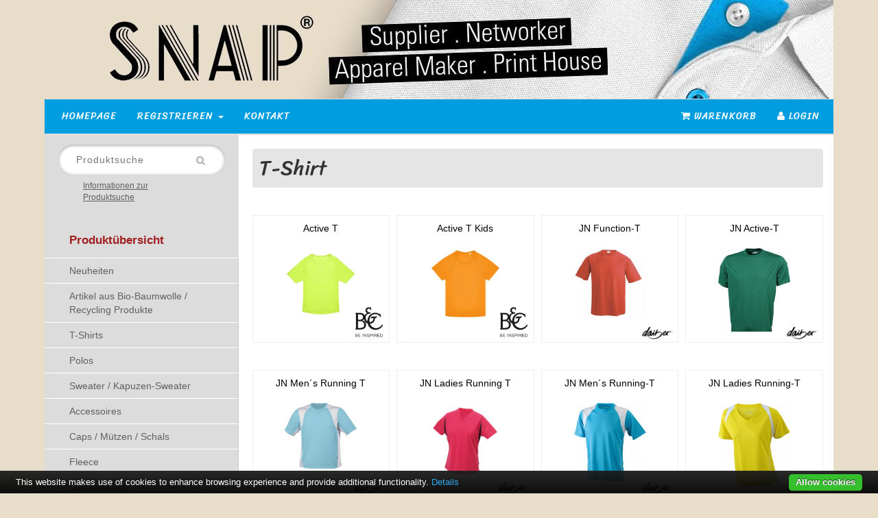

--- FILE ---
content_type: text/html; charset=UTF-8
request_url: https://shop.snap-sportswear.com/shop/products/34
body_size: 4873
content:
<!DOCTYPE html>
<html lang="de">

<head>
            <title>SNAP Sportswear GmbH' - Wir liefern hochwertige, textile Produkte zu Werbezwecken -
            T-Shirts, Polos, Sweater, Kapuzensweater, Hemden, Workwear, Outdoor, Fleece, Caps, Decken, Kissen</title>
        <meta name="description" content="Wir liefern hochwertige, textile Produkte zu Werbezwecken.">
        <meta name="keywords"
        content="B&C, T-Shirt, Textildruck, Polo-Shirt, Sweatshirt, Kapuzensweater, Fleece, Corporate Fashion, Hemden, Workwear, Outdoor, Decken, Kissen, Werbung, Promotion,  Caps, Druck, Siebdruck, Transferdruck, Textilien-Veredelung, ">

    <meta charset="UTF-8">
    <meta name="viewport" content="width=device-width, initial-scale=1.0">
    <meta id="token" name="token" value="4YXpJATHrbzvIdig7Q4DhHUnhCoi45GvuEhklfQC">

    <link rel="stylesheet" href="/css/shop.css" />

    

    
</head>

<body>

    <div class="jumbotron hidden-print Header">
                <div class="container"
                    style="min-height:144px; background: #DCDCDC url(/assets/header.jpg);">
                    <div style="margin-left: 20px">
                        <h1></h1>
                        <p></p>
                    </div>
                </div>
            </div>
            
    <!-- Static navbar -->
<nav class="navbar navbar-default">
    <div class="container">
        <div class="navbar-header">
            <button type="button" class="navbar-toggle collapsed" data-toggle="collapse" data-target="#navbar"
                    aria-expanded="false" aria-controls="navbar">
                <span class="sr-only">Toggle navigation</span>
                <span class="icon-bar"></span>
                <span class="icon-bar"></span>
                <span class="icon-bar"></span>
            </button>
                    </div>
        <div id="navbar" class="navbar-collapse collapse">
            <ul class="nav navbar-nav">

                <li class="dropdown visible-xs">
                    <a href="#" class="dropdown-toggle" data-toggle="dropdown" role="button" aria-haspopup="true"
                       aria-expanded="false">Produktkatalog <span class="caret"></span></a>
                    <ul class="dropdown-menu">
                                                    <li><a
                                href="/shop/categories/16/neuheiten.html"
                                >Neuheiten</a>
                            </li>
                                                    <li><a
                                href="/shop/categories/93/artikel-aus-bio-baumwolle-recycling-produkte.html"
                                >Artikel aus Bio-Baumwolle / Recycling Produkte</a>
                            </li>
                                                    <li><a
                                href="/shop/categories/48/t-shirts.html"
                                >T-Shirts</a>
                            </li>
                                                    <li><a
                                href="/shop/categories/19/polos.html"
                                >Polos</a>
                            </li>
                                                    <li><a
                                href="/shop/categories/2/sweater-kapuzen-sweater.html"
                                >Sweater / Kapuzen-Sweater</a>
                            </li>
                                                    <li><a
                                href="/shop/categories/9/accessoires.html"
                                >Accessoires</a>
                            </li>
                                                    <li><a
                                href="/shop/categories/42/caps-mutzen-schals.html"
                                >Caps / Mützen / Schals</a>
                            </li>
                                                    <li><a
                                href="/shop/categories/67/fleece.html"
                                >Fleece</a>
                            </li>
                                                    <li><a
                                href="/shop/categories/56/gastronomie.html"
                                >Gastronomie</a>
                            </li>
                                                    <li><a
                                href="/shop/categories/53/hemden.html"
                                >Hemden</a>
                            </li>
                                                    <li><a
                                href="/shop/categories/26/hosen.html"
                                >Hosen</a>
                            </li>
                                                    <li><a
                                href="/shop/categories/62/jacken-outdoor.html"
                                >Jacken & Outdoor</a>
                            </li>
                                                    <li><a
                                href="/shop/categories/119/warnschutz-bekleidung.html"
                                >Warnschutz-Bekleidung</a>
                            </li>
                                                    <li><a
                                href="/shop/categories/58/workwear.html"
                                >Workwear</a>
                            </li>
                                                    <li><a
                                href="/shop/categories/108/business-kleidung.html"
                                >Business Kleidung</a>
                            </li>
                                                    <li><a
                                href="/shop/categories/35/taschen.html"
                                >Taschen</a>
                            </li>
                                                    <li><a
                                href="/shop/categories/28/sport-funktion-wellness.html"
                                >Sport & Funktion / Wellness</a>
                            </li>
                                            </ul>
                </li>

                                    <li class="hidden-sm"><a href="http://www.snap-sportswear.com">Homepage</a></li>
                
                                                
                


                                    <li class="dropdown">
                        <a href="#" class="dropdown-toggle" data-toggle="dropdown" role="button" aria-haspopup="true"
                           aria-expanded="false">Registrieren <span class="caret"></span></a>
                        <ul class="dropdown-menu">
                            <li><a href="/shop/requests/account">Sie sind bereits
                                    Kunde?</a></li>
                            <li><a href="/shop/requests/customer">Als Neukunde
                                    registrieren</a>
                            </li>
                        </ul>
                    </li>
                
                <li class="hidden-sm"><a href="/shop/contact">Kontakt</a></li>

                
            </ul>


            <ul class="nav navbar-nav navbar-right">

                                    <li><a href="/shop/cart/edit"
                        ><i class="fa fa-shopping-cart"></i> Warenkorb</a></li>
                
                
                    
                                            <li><a href="/shop/login/create"><i class="fa fa-user"></i> Login</a>
                        </li>
                    
                
            </ul>


        </div>
        <!--/.nav-collapse -->
    </div>
    <!--/.container-fluid -->
</nav>
    <div class="container" style="background-color: #fff;">
        <div class="row">
            <div class="hidden-print hidden-xs col-xs-1 col-sm-4 col-md-3 col-lg-3"
                style="margin-left: 0; padding-left: 0;">
                <ul class="Sidebar">

    <li class="Sidebar__Item Sidebar__Searchfield">
        <typeahead resource="api/snap"></typeahead>
        <a
        href="/shop/api/v1/modal/SHOP_CONTENT_INFOPRODUCTSEARCH?title=Informationen+zur+Produktsuche"
        data-toggle="modal"
        data-target="#infos-productsearch-modal"
        class="small"
        style="text-decoration: underline">Informationen zur Produktsuche</a>
    </li>

    <li class="Sidebar__Item Sidebar__Item--Headline">
        <a href="/">Produktübersicht</a>
    </li>

    
        
        <li class="Sidebar__Item Sidebar__Item--Category ">
            <a href="/shop/categories/16/neuheiten.html"
               class=""
            >Neuheiten</a>
            <ul>
                                                            <li>
                            <a href="/shop/products/34/t-shirt.html"
                            >T-Shirt</a>
                        </li>
                                            <li>
                            <a href="/shop/products/33/polo-shirt.html"
                            >Polo Shirt</a>
                        </li>
                                            <li>
                            <a href="/shop/products/30/jacken.html"
                            >Jacken</a>
                        </li>
                                            <li>
                            <a href="/shop/products/31/hosen.html"
                            >Hosen</a>
                        </li>
                                            <li>
                            <a href="/shop/products/29/team-sport.html"
                            >Team-Sport</a>
                        </li>
                                            <li>
                            <a href="/shop/products/75/sportzubehohr-handschuhe-etc.html"
                            >Sportzubehöhr Handschuhe etc</a>
                        </li>
                                            <li>
                            <a href="/shop/products/32/frottier.html"
                            >Frottier</a>
                        </li>
                                            <li>
                            <a href="/shop/products/76/socken.html"
                            >Socken</a>
                        </li>
                                                </ul>
        </li>

    
        
        <li class="Sidebar__Item Sidebar__Item--Category ">
            <a href="/shop/categories/93/artikel-aus-bio-baumwolle-recycling-produkte.html"
               class=""
            >Artikel aus Bio-Baumwolle / Recycling Produkte</a>
            <ul>
                                                            <li>
                            <a href="/shop/products/34/t-shirt.html"
                            >T-Shirt</a>
                        </li>
                                            <li>
                            <a href="/shop/products/33/polo-shirt.html"
                            >Polo Shirt</a>
                        </li>
                                            <li>
                            <a href="/shop/products/30/jacken.html"
                            >Jacken</a>
                        </li>
                                            <li>
                            <a href="/shop/products/31/hosen.html"
                            >Hosen</a>
                        </li>
                                            <li>
                            <a href="/shop/products/29/team-sport.html"
                            >Team-Sport</a>
                        </li>
                                            <li>
                            <a href="/shop/products/75/sportzubehohr-handschuhe-etc.html"
                            >Sportzubehöhr Handschuhe etc</a>
                        </li>
                                            <li>
                            <a href="/shop/products/32/frottier.html"
                            >Frottier</a>
                        </li>
                                            <li>
                            <a href="/shop/products/76/socken.html"
                            >Socken</a>
                        </li>
                                                </ul>
        </li>

    
        
        <li class="Sidebar__Item Sidebar__Item--Category ">
            <a href="/shop/categories/48/t-shirts.html"
               class=""
            >T-Shirts</a>
            <ul>
                                                            <li>
                            <a href="/shop/products/34/t-shirt.html"
                            >T-Shirt</a>
                        </li>
                                            <li>
                            <a href="/shop/products/33/polo-shirt.html"
                            >Polo Shirt</a>
                        </li>
                                            <li>
                            <a href="/shop/products/30/jacken.html"
                            >Jacken</a>
                        </li>
                                            <li>
                            <a href="/shop/products/31/hosen.html"
                            >Hosen</a>
                        </li>
                                            <li>
                            <a href="/shop/products/29/team-sport.html"
                            >Team-Sport</a>
                        </li>
                                            <li>
                            <a href="/shop/products/75/sportzubehohr-handschuhe-etc.html"
                            >Sportzubehöhr Handschuhe etc</a>
                        </li>
                                            <li>
                            <a href="/shop/products/32/frottier.html"
                            >Frottier</a>
                        </li>
                                            <li>
                            <a href="/shop/products/76/socken.html"
                            >Socken</a>
                        </li>
                                                </ul>
        </li>

    
        
        <li class="Sidebar__Item Sidebar__Item--Category ">
            <a href="/shop/categories/19/polos.html"
               class=""
            >Polos</a>
            <ul>
                                                            <li>
                            <a href="/shop/products/34/t-shirt.html"
                            >T-Shirt</a>
                        </li>
                                            <li>
                            <a href="/shop/products/33/polo-shirt.html"
                            >Polo Shirt</a>
                        </li>
                                            <li>
                            <a href="/shop/products/30/jacken.html"
                            >Jacken</a>
                        </li>
                                            <li>
                            <a href="/shop/products/31/hosen.html"
                            >Hosen</a>
                        </li>
                                            <li>
                            <a href="/shop/products/29/team-sport.html"
                            >Team-Sport</a>
                        </li>
                                            <li>
                            <a href="/shop/products/75/sportzubehohr-handschuhe-etc.html"
                            >Sportzubehöhr Handschuhe etc</a>
                        </li>
                                            <li>
                            <a href="/shop/products/32/frottier.html"
                            >Frottier</a>
                        </li>
                                            <li>
                            <a href="/shop/products/76/socken.html"
                            >Socken</a>
                        </li>
                                                </ul>
        </li>

    
        
        <li class="Sidebar__Item Sidebar__Item--Category ">
            <a href="/shop/categories/2/sweater-kapuzen-sweater.html"
               class=""
            >Sweater / Kapuzen-Sweater</a>
            <ul>
                                                            <li>
                            <a href="/shop/products/34/t-shirt.html"
                            >T-Shirt</a>
                        </li>
                                            <li>
                            <a href="/shop/products/33/polo-shirt.html"
                            >Polo Shirt</a>
                        </li>
                                            <li>
                            <a href="/shop/products/30/jacken.html"
                            >Jacken</a>
                        </li>
                                            <li>
                            <a href="/shop/products/31/hosen.html"
                            >Hosen</a>
                        </li>
                                            <li>
                            <a href="/shop/products/29/team-sport.html"
                            >Team-Sport</a>
                        </li>
                                            <li>
                            <a href="/shop/products/75/sportzubehohr-handschuhe-etc.html"
                            >Sportzubehöhr Handschuhe etc</a>
                        </li>
                                            <li>
                            <a href="/shop/products/32/frottier.html"
                            >Frottier</a>
                        </li>
                                            <li>
                            <a href="/shop/products/76/socken.html"
                            >Socken</a>
                        </li>
                                                </ul>
        </li>

    
        
        <li class="Sidebar__Item Sidebar__Item--Category ">
            <a href="/shop/categories/9/accessoires.html"
               class=""
            >Accessoires</a>
            <ul>
                                                            <li>
                            <a href="/shop/products/34/t-shirt.html"
                            >T-Shirt</a>
                        </li>
                                            <li>
                            <a href="/shop/products/33/polo-shirt.html"
                            >Polo Shirt</a>
                        </li>
                                            <li>
                            <a href="/shop/products/30/jacken.html"
                            >Jacken</a>
                        </li>
                                            <li>
                            <a href="/shop/products/31/hosen.html"
                            >Hosen</a>
                        </li>
                                            <li>
                            <a href="/shop/products/29/team-sport.html"
                            >Team-Sport</a>
                        </li>
                                            <li>
                            <a href="/shop/products/75/sportzubehohr-handschuhe-etc.html"
                            >Sportzubehöhr Handschuhe etc</a>
                        </li>
                                            <li>
                            <a href="/shop/products/32/frottier.html"
                            >Frottier</a>
                        </li>
                                            <li>
                            <a href="/shop/products/76/socken.html"
                            >Socken</a>
                        </li>
                                                </ul>
        </li>

    
        
        <li class="Sidebar__Item Sidebar__Item--Category ">
            <a href="/shop/categories/42/caps-mutzen-schals.html"
               class=""
            >Caps / Mützen / Schals</a>
            <ul>
                                                            <li>
                            <a href="/shop/products/34/t-shirt.html"
                            >T-Shirt</a>
                        </li>
                                            <li>
                            <a href="/shop/products/33/polo-shirt.html"
                            >Polo Shirt</a>
                        </li>
                                            <li>
                            <a href="/shop/products/30/jacken.html"
                            >Jacken</a>
                        </li>
                                            <li>
                            <a href="/shop/products/31/hosen.html"
                            >Hosen</a>
                        </li>
                                            <li>
                            <a href="/shop/products/29/team-sport.html"
                            >Team-Sport</a>
                        </li>
                                            <li>
                            <a href="/shop/products/75/sportzubehohr-handschuhe-etc.html"
                            >Sportzubehöhr Handschuhe etc</a>
                        </li>
                                            <li>
                            <a href="/shop/products/32/frottier.html"
                            >Frottier</a>
                        </li>
                                            <li>
                            <a href="/shop/products/76/socken.html"
                            >Socken</a>
                        </li>
                                                </ul>
        </li>

    
        
        <li class="Sidebar__Item Sidebar__Item--Category ">
            <a href="/shop/categories/67/fleece.html"
               class=""
            >Fleece</a>
            <ul>
                                                            <li>
                            <a href="/shop/products/34/t-shirt.html"
                            >T-Shirt</a>
                        </li>
                                            <li>
                            <a href="/shop/products/33/polo-shirt.html"
                            >Polo Shirt</a>
                        </li>
                                            <li>
                            <a href="/shop/products/30/jacken.html"
                            >Jacken</a>
                        </li>
                                            <li>
                            <a href="/shop/products/31/hosen.html"
                            >Hosen</a>
                        </li>
                                            <li>
                            <a href="/shop/products/29/team-sport.html"
                            >Team-Sport</a>
                        </li>
                                            <li>
                            <a href="/shop/products/75/sportzubehohr-handschuhe-etc.html"
                            >Sportzubehöhr Handschuhe etc</a>
                        </li>
                                            <li>
                            <a href="/shop/products/32/frottier.html"
                            >Frottier</a>
                        </li>
                                            <li>
                            <a href="/shop/products/76/socken.html"
                            >Socken</a>
                        </li>
                                                </ul>
        </li>

    
        
        <li class="Sidebar__Item Sidebar__Item--Category ">
            <a href="/shop/categories/56/gastronomie.html"
               class=""
            >Gastronomie</a>
            <ul>
                                                            <li>
                            <a href="/shop/products/34/t-shirt.html"
                            >T-Shirt</a>
                        </li>
                                            <li>
                            <a href="/shop/products/33/polo-shirt.html"
                            >Polo Shirt</a>
                        </li>
                                            <li>
                            <a href="/shop/products/30/jacken.html"
                            >Jacken</a>
                        </li>
                                            <li>
                            <a href="/shop/products/31/hosen.html"
                            >Hosen</a>
                        </li>
                                            <li>
                            <a href="/shop/products/29/team-sport.html"
                            >Team-Sport</a>
                        </li>
                                            <li>
                            <a href="/shop/products/75/sportzubehohr-handschuhe-etc.html"
                            >Sportzubehöhr Handschuhe etc</a>
                        </li>
                                            <li>
                            <a href="/shop/products/32/frottier.html"
                            >Frottier</a>
                        </li>
                                            <li>
                            <a href="/shop/products/76/socken.html"
                            >Socken</a>
                        </li>
                                                </ul>
        </li>

    
        
        <li class="Sidebar__Item Sidebar__Item--Category ">
            <a href="/shop/categories/53/hemden.html"
               class=""
            >Hemden</a>
            <ul>
                                                            <li>
                            <a href="/shop/products/34/t-shirt.html"
                            >T-Shirt</a>
                        </li>
                                            <li>
                            <a href="/shop/products/33/polo-shirt.html"
                            >Polo Shirt</a>
                        </li>
                                            <li>
                            <a href="/shop/products/30/jacken.html"
                            >Jacken</a>
                        </li>
                                            <li>
                            <a href="/shop/products/31/hosen.html"
                            >Hosen</a>
                        </li>
                                            <li>
                            <a href="/shop/products/29/team-sport.html"
                            >Team-Sport</a>
                        </li>
                                            <li>
                            <a href="/shop/products/75/sportzubehohr-handschuhe-etc.html"
                            >Sportzubehöhr Handschuhe etc</a>
                        </li>
                                            <li>
                            <a href="/shop/products/32/frottier.html"
                            >Frottier</a>
                        </li>
                                            <li>
                            <a href="/shop/products/76/socken.html"
                            >Socken</a>
                        </li>
                                                </ul>
        </li>

    
        
        <li class="Sidebar__Item Sidebar__Item--Category ">
            <a href="/shop/categories/26/hosen.html"
               class=""
            >Hosen</a>
            <ul>
                                                            <li>
                            <a href="/shop/products/34/t-shirt.html"
                            >T-Shirt</a>
                        </li>
                                            <li>
                            <a href="/shop/products/33/polo-shirt.html"
                            >Polo Shirt</a>
                        </li>
                                            <li>
                            <a href="/shop/products/30/jacken.html"
                            >Jacken</a>
                        </li>
                                            <li>
                            <a href="/shop/products/31/hosen.html"
                            >Hosen</a>
                        </li>
                                            <li>
                            <a href="/shop/products/29/team-sport.html"
                            >Team-Sport</a>
                        </li>
                                            <li>
                            <a href="/shop/products/75/sportzubehohr-handschuhe-etc.html"
                            >Sportzubehöhr Handschuhe etc</a>
                        </li>
                                            <li>
                            <a href="/shop/products/32/frottier.html"
                            >Frottier</a>
                        </li>
                                            <li>
                            <a href="/shop/products/76/socken.html"
                            >Socken</a>
                        </li>
                                                </ul>
        </li>

    
        
        <li class="Sidebar__Item Sidebar__Item--Category ">
            <a href="/shop/categories/62/jacken-outdoor.html"
               class=""
            >Jacken & Outdoor</a>
            <ul>
                                                            <li>
                            <a href="/shop/products/34/t-shirt.html"
                            >T-Shirt</a>
                        </li>
                                            <li>
                            <a href="/shop/products/33/polo-shirt.html"
                            >Polo Shirt</a>
                        </li>
                                            <li>
                            <a href="/shop/products/30/jacken.html"
                            >Jacken</a>
                        </li>
                                            <li>
                            <a href="/shop/products/31/hosen.html"
                            >Hosen</a>
                        </li>
                                            <li>
                            <a href="/shop/products/29/team-sport.html"
                            >Team-Sport</a>
                        </li>
                                            <li>
                            <a href="/shop/products/75/sportzubehohr-handschuhe-etc.html"
                            >Sportzubehöhr Handschuhe etc</a>
                        </li>
                                            <li>
                            <a href="/shop/products/32/frottier.html"
                            >Frottier</a>
                        </li>
                                            <li>
                            <a href="/shop/products/76/socken.html"
                            >Socken</a>
                        </li>
                                                </ul>
        </li>

    
        
        <li class="Sidebar__Item Sidebar__Item--Category ">
            <a href="/shop/categories/119/warnschutz-bekleidung.html"
               class=""
            >Warnschutz-Bekleidung</a>
            <ul>
                                                            <li>
                            <a href="/shop/products/34/t-shirt.html"
                            >T-Shirt</a>
                        </li>
                                            <li>
                            <a href="/shop/products/33/polo-shirt.html"
                            >Polo Shirt</a>
                        </li>
                                            <li>
                            <a href="/shop/products/30/jacken.html"
                            >Jacken</a>
                        </li>
                                            <li>
                            <a href="/shop/products/31/hosen.html"
                            >Hosen</a>
                        </li>
                                            <li>
                            <a href="/shop/products/29/team-sport.html"
                            >Team-Sport</a>
                        </li>
                                            <li>
                            <a href="/shop/products/75/sportzubehohr-handschuhe-etc.html"
                            >Sportzubehöhr Handschuhe etc</a>
                        </li>
                                            <li>
                            <a href="/shop/products/32/frottier.html"
                            >Frottier</a>
                        </li>
                                            <li>
                            <a href="/shop/products/76/socken.html"
                            >Socken</a>
                        </li>
                                                </ul>
        </li>

    
        
        <li class="Sidebar__Item Sidebar__Item--Category ">
            <a href="/shop/categories/58/workwear.html"
               class=""
            >Workwear</a>
            <ul>
                                                            <li>
                            <a href="/shop/products/34/t-shirt.html"
                            >T-Shirt</a>
                        </li>
                                            <li>
                            <a href="/shop/products/33/polo-shirt.html"
                            >Polo Shirt</a>
                        </li>
                                            <li>
                            <a href="/shop/products/30/jacken.html"
                            >Jacken</a>
                        </li>
                                            <li>
                            <a href="/shop/products/31/hosen.html"
                            >Hosen</a>
                        </li>
                                            <li>
                            <a href="/shop/products/29/team-sport.html"
                            >Team-Sport</a>
                        </li>
                                            <li>
                            <a href="/shop/products/75/sportzubehohr-handschuhe-etc.html"
                            >Sportzubehöhr Handschuhe etc</a>
                        </li>
                                            <li>
                            <a href="/shop/products/32/frottier.html"
                            >Frottier</a>
                        </li>
                                            <li>
                            <a href="/shop/products/76/socken.html"
                            >Socken</a>
                        </li>
                                                </ul>
        </li>

    
        
        <li class="Sidebar__Item Sidebar__Item--Category ">
            <a href="/shop/categories/108/business-kleidung.html"
               class=""
            >Business Kleidung</a>
            <ul>
                                                            <li>
                            <a href="/shop/products/34/t-shirt.html"
                            >T-Shirt</a>
                        </li>
                                            <li>
                            <a href="/shop/products/33/polo-shirt.html"
                            >Polo Shirt</a>
                        </li>
                                            <li>
                            <a href="/shop/products/30/jacken.html"
                            >Jacken</a>
                        </li>
                                            <li>
                            <a href="/shop/products/31/hosen.html"
                            >Hosen</a>
                        </li>
                                            <li>
                            <a href="/shop/products/29/team-sport.html"
                            >Team-Sport</a>
                        </li>
                                            <li>
                            <a href="/shop/products/75/sportzubehohr-handschuhe-etc.html"
                            >Sportzubehöhr Handschuhe etc</a>
                        </li>
                                            <li>
                            <a href="/shop/products/32/frottier.html"
                            >Frottier</a>
                        </li>
                                            <li>
                            <a href="/shop/products/76/socken.html"
                            >Socken</a>
                        </li>
                                                </ul>
        </li>

    
        
        <li class="Sidebar__Item Sidebar__Item--Category ">
            <a href="/shop/categories/35/taschen.html"
               class=""
            >Taschen</a>
            <ul>
                                                            <li>
                            <a href="/shop/products/34/t-shirt.html"
                            >T-Shirt</a>
                        </li>
                                            <li>
                            <a href="/shop/products/33/polo-shirt.html"
                            >Polo Shirt</a>
                        </li>
                                            <li>
                            <a href="/shop/products/30/jacken.html"
                            >Jacken</a>
                        </li>
                                            <li>
                            <a href="/shop/products/31/hosen.html"
                            >Hosen</a>
                        </li>
                                            <li>
                            <a href="/shop/products/29/team-sport.html"
                            >Team-Sport</a>
                        </li>
                                            <li>
                            <a href="/shop/products/75/sportzubehohr-handschuhe-etc.html"
                            >Sportzubehöhr Handschuhe etc</a>
                        </li>
                                            <li>
                            <a href="/shop/products/32/frottier.html"
                            >Frottier</a>
                        </li>
                                            <li>
                            <a href="/shop/products/76/socken.html"
                            >Socken</a>
                        </li>
                                                </ul>
        </li>

    
                
        <li class="Sidebar__Item Sidebar__Item--Category Sidebar__Item--Active">
            <a href="/shop/categories/28/sport-funktion-wellness.html"
               class=""
            >Sport & Funktion / Wellness</a>
            <ul>
                                                            <li>
                            <a href="/shop/products/34/t-shirt.html"
                            >T-Shirt</a>
                        </li>
                                            <li>
                            <a href="/shop/products/33/polo-shirt.html"
                            >Polo Shirt</a>
                        </li>
                                            <li>
                            <a href="/shop/products/30/jacken.html"
                            >Jacken</a>
                        </li>
                                            <li>
                            <a href="/shop/products/31/hosen.html"
                            >Hosen</a>
                        </li>
                                            <li>
                            <a href="/shop/products/29/team-sport.html"
                            >Team-Sport</a>
                        </li>
                                            <li>
                            <a href="/shop/products/75/sportzubehohr-handschuhe-etc.html"
                            >Sportzubehöhr Handschuhe etc</a>
                        </li>
                                            <li>
                            <a href="/shop/products/32/frottier.html"
                            >Frottier</a>
                        </li>
                                            <li>
                            <a href="/shop/products/76/socken.html"
                            >Socken</a>
                        </li>
                                                </ul>
        </li>

        <li class="Sidebar__Item--Last"></li>
</ul>


            </div>
            <div class="col-xs-11 col-sm-8 col-md-9 col-lg-9 Content">
                                    <div class="row visible-xs" style="margin-bottom: 20px">
                        <div class="col-xs-12 col-sm-12 col-md-12 col-lg-12">
                            <typeahead></typeahead>
                        </div>
                    </div>
                                <div class="row">
                                        <div class="Content__Headline">
                            <div class="row Content__Headline">
        <div class="col-md-12">
            <h2>T-Shirt</h2>
        </div>
    </div>
                    </div>
                    
    <div class="row">
            <div class="col-xs-6 col-sm-4 col-md-3 col-lg-3 mt40">
            <div class="Productbox">
                <a class="Productbox__Link" href="/shop/product/3416/active-t.html">
                    <h3 class="Productbox__Name">Active T</h3>
                                            <img src="/assets/products/TG003xxxx//tg003107.jpg" class="Productbox__Image"/>
                                    </a>
                <img src="/assets/shop/manufacturer-2.png" width="50"
                     class="Productbox__Manufacturer"/>
            </div>
        </div>
            <div class="col-xs-6 col-sm-4 col-md-3 col-lg-3 mt40">
            <div class="Productbox">
                <a class="Productbox__Link" href="/shop/product/3417/active-t-kids.html">
                    <h3 class="Productbox__Name">Active T Kids</h3>
                                            <img src="/assets/products/TK004xxxx//tk0041455.jpg" class="Productbox__Image"/>
                                    </a>
                <img src="/assets/shop/manufacturer-2.png" width="50"
                     class="Productbox__Manufacturer"/>
            </div>
        </div>
            <div class="col-xs-6 col-sm-4 col-md-3 col-lg-3 mt40">
            <div class="Productbox">
                <a class="Productbox__Link" href="/shop/product/618/jn-function-t.html">
                    <h3 class="Productbox__Name">JN Function-T</h3>
                                            <img src="/assets/products/jn023xxx01//jn023xxx01-original.jpg" class="Productbox__Image"/>
                                    </a>
                <img src="/assets/shop/manufacturer-6.png" width="50"
                     class="Productbox__Manufacturer"/>
            </div>
        </div>
            <div class="col-xs-6 col-sm-4 col-md-3 col-lg-3 mt40">
            <div class="Productbox">
                <a class="Productbox__Link" href="/shop/product/622/jn-active-t.html">
                    <h3 class="Productbox__Name">JN Active-T</h3>
                                            <img src="/assets/products/jn358xxx01//jn358xxx01-original.jpg" class="Productbox__Image"/>
                                    </a>
                <img src="/assets/shop/manufacturer-6.png" width="50"
                     class="Productbox__Manufacturer"/>
            </div>
        </div>
            <div class="col-xs-6 col-sm-4 col-md-3 col-lg-3 mt40">
            <div class="Productbox">
                <a class="Productbox__Link" href="/shop/product/805/jn-men-s-running-t.html">
                    <h3 class="Productbox__Name">JN Men´s Running T </h3>
                                            <img src="/assets/products/jn306xxx01//jn30629701.jpg" class="Productbox__Image"/>
                                    </a>
                <img src="/assets/shop/manufacturer-6.png" width="50"
                     class="Productbox__Manufacturer"/>
            </div>
        </div>
            <div class="col-xs-6 col-sm-4 col-md-3 col-lg-3 mt40">
            <div class="Productbox">
                <a class="Productbox__Link" href="/shop/product/806/jn-ladies-running-t.html">
                    <h3 class="Productbox__Name">JN Ladies Running T</h3>
                                            <img src="/assets/products/jn316xxx01//jn31628801.jpg" class="Productbox__Image"/>
                                    </a>
                <img src="/assets/shop/manufacturer-6.png" width="50"
                     class="Productbox__Manufacturer"/>
            </div>
        </div>
            <div class="col-xs-6 col-sm-4 col-md-3 col-lg-3 mt40">
            <div class="Productbox">
                <a class="Productbox__Link" href="/shop/product/822/jn-men-s-running-t.html">
                    <h3 class="Productbox__Name">JN Men´s Running-T</h3>
                                            <img src="/assets/products/jn397xxx01//jn397xxx01-original.jpg" class="Productbox__Image"/>
                                    </a>
                <img src="/assets/shop/manufacturer-6.png" width="50"
                     class="Productbox__Manufacturer"/>
            </div>
        </div>
            <div class="col-xs-6 col-sm-4 col-md-3 col-lg-3 mt40">
            <div class="Productbox">
                <a class="Productbox__Link" href="/shop/product/823/jn-ladies-running-t.html">
                    <h3 class="Productbox__Name">JN Ladies Running-T</h3>
                                            <img src="/assets/products/jn396xxx01//jn396xxx01-original.jpg" class="Productbox__Image"/>
                                    </a>
                <img src="/assets/shop/manufacturer-6.png" width="50"
                     class="Productbox__Manufacturer"/>
            </div>
        </div>
            <div class="col-xs-6 col-sm-4 col-md-3 col-lg-3 mt40">
            <div class="Productbox">
                <a class="Productbox__Link" href="/shop/product/824/jn-running-t-junior.html">
                    <h3 class="Productbox__Name">JN Running-T Junior</h3>
                                            <img src="/assets/products/jn397xxx19//jn397xxx19-original.jpg" class="Productbox__Image"/>
                                    </a>
                <img src="/assets/shop/manufacturer-6.png" width="50"
                     class="Productbox__Manufacturer"/>
            </div>
        </div>
            <div class="col-xs-6 col-sm-4 col-md-3 col-lg-3 mt40">
            <div class="Productbox">
                <a class="Productbox__Link" href="/shop/product/862/jn-men-s-running-tank.html">
                    <h3 class="Productbox__Name">JN Men´s Running Tank</h3>
                                            <img src="/assets/products/jn305xxx01//jn305xxx01-original.jpg" class="Productbox__Image"/>
                                    </a>
                <img src="/assets/shop/manufacturer-6.png" width="50"
                     class="Productbox__Manufacturer"/>
            </div>
        </div>
            <div class="col-xs-6 col-sm-4 col-md-3 col-lg-3 mt40">
            <div class="Productbox">
                <a class="Productbox__Link" href="/shop/product/863/jn-ladie-s-running-tank.html">
                    <h3 class="Productbox__Name">JN Ladie´s Running Tank</h3>
                                            <img src="/assets/products/jn315xxx01//jn315xxx01-original.jpg" class="Productbox__Image"/>
                                    </a>
                <img src="/assets/shop/manufacturer-6.png" width="50"
                     class="Productbox__Manufacturer"/>
            </div>
        </div>
            <div class="col-xs-6 col-sm-4 col-md-3 col-lg-3 mt40">
            <div class="Productbox">
                <a class="Productbox__Link" href="/shop/product/921/jn-men-s-running-t.html">
                    <h3 class="Productbox__Name">JN Men´s Running-T</h3>
                                            <img src="/assets/products/jn391xxx01//jn391xxx01-original.jpg" class="Productbox__Image"/>
                                    </a>
                <img src="/assets/shop/manufacturer-6.png" width="50"
                     class="Productbox__Manufacturer"/>
            </div>
        </div>
            <div class="col-xs-6 col-sm-4 col-md-3 col-lg-3 mt40">
            <div class="Productbox">
                <a class="Productbox__Link" href="/shop/product/922/jn-ladie-s-running-t.html">
                    <h3 class="Productbox__Name">JN Ladie´s Running-T</h3>
                                            <img src="/assets/products/jn390xxx01//jn390xxx01-original.jpg" class="Productbox__Image"/>
                                    </a>
                <img src="/assets/shop/manufacturer-6.png" width="50"
                     class="Productbox__Manufacturer"/>
            </div>
        </div>
            <div class="col-xs-6 col-sm-4 col-md-3 col-lg-3 mt40">
            <div class="Productbox">
                <a class="Productbox__Link" href="/shop/product/2075/team-signal-t.html">
                    <h3 class="Productbox__Name">Team Signal-T</h3>
                                            <img src="/assets/products/JN372xxx01//jn372yellowf.jpg" class="Productbox__Image"/>
                                    </a>
                <img src="/assets/shop/manufacturer-6.png" width="50"
                     class="Productbox__Manufacturer"/>
            </div>
        </div>
            <div class="col-xs-6 col-sm-4 col-md-3 col-lg-3 mt40">
            <div class="Productbox">
                <a class="Productbox__Link" href="/shop/product/2078/jn-team-shirt.html">
                    <h3 class="Productbox__Name">JN Team Shirt</h3>
                                            <img src="/assets/products/jn386xxx01//jn386redwhitef.jpg" class="Productbox__Image"/>
                                    </a>
                <img src="/assets/shop/manufacturer-6.png" width="50"
                     class="Productbox__Manufacturer"/>
            </div>
        </div>
            <div class="col-xs-6 col-sm-4 col-md-3 col-lg-3 mt40">
            <div class="Productbox">
                <a class="Productbox__Link" href="/shop/product/2079/jn-team-shirt-fur-kinder.html">
                    <h3 class="Productbox__Name">JN Team Shirt für Kinder</h3>
                                            <img src="/assets/products/jn386xxx19//jn386korangeblackf.jpg" class="Productbox__Image"/>
                                    </a>
                <img src="/assets/shop/manufacturer-6.png" width="50"
                     class="Productbox__Manufacturer"/>
            </div>
        </div>
            <div class="col-xs-6 col-sm-4 col-md-3 col-lg-3 mt40">
            <div class="Productbox">
                <a class="Productbox__Link" href="/shop/product/2256/jn-active-v-ladie-s.html">
                    <h3 class="Productbox__Name">JN Active-V Ladie´s</h3>
                                            <img src="/assets/products/JN735xxxx01//JN735pacificF.jpg" class="Productbox__Image"/>
                                    </a>
                <img src="/assets/shop/manufacturer-6.png" width="50"
                     class="Productbox__Manufacturer"/>
            </div>
        </div>
            <div class="col-xs-6 col-sm-4 col-md-3 col-lg-3 mt40">
            <div class="Productbox">
                <a class="Productbox__Link" href="/shop/product/2257/jn-active-v-men.html">
                    <h3 class="Productbox__Name">JN Active-V Men</h3>
                                            <img src="/assets/products/JN736xxxx01//JN736redF.jpg" class="Productbox__Image"/>
                                    </a>
                <img src="/assets/shop/manufacturer-6.png" width="50"
                     class="Productbox__Manufacturer"/>
            </div>
        </div>
            <div class="col-xs-6 col-sm-4 col-md-3 col-lg-3 mt40">
            <div class="Productbox">
                <a class="Productbox__Link" href="/shop/product/2312/jn-ladies-bike-t-half-zip.html">
                    <h3 class="Productbox__Name">JN Ladies´ Bike-T Half Zip</h3>
                                            <img src="/assets/products/JN451xxx01//jn451redf.jpg" class="Productbox__Image"/>
                                    </a>
                <img src="/assets/shop/manufacturer-6.png" width="50"
                     class="Productbox__Manufacturer"/>
            </div>
        </div>
            <div class="col-xs-6 col-sm-4 col-md-3 col-lg-3 mt40">
            <div class="Productbox">
                <a class="Productbox__Link" href="/shop/product/2313/jn-mens-bike-t-half-zip.html">
                    <h3 class="Productbox__Name">JN Men`s Bike-T Half Zip</h3>
                                            <img src="/assets/products/JN452xxx01//jn452sunyellowf.jpg" class="Productbox__Image"/>
                                    </a>
                <img src="/assets/shop/manufacturer-6.png" width="50"
                     class="Productbox__Manufacturer"/>
            </div>
        </div>
    </div>

    <div class="row mt20">
        <div class="col-xs-12 col-sm-12 col-md-12 col-lg-12 text-center">
            <ul class="pagination">
        <li class="disabled"><span>&laquo;</span></li><li class="active"><span>1</span></li><li><a href="https://shop.snap-sportswear.com/shop/products/34?page=2#searchresults">2</a></li><li><a href="https://shop.snap-sportswear.com/shop/products/34?page=3#searchresults">3</a></li><li><a href="https://shop.snap-sportswear.com/shop/products/34?page=4#searchresults">4</a></li><li><a href="https://shop.snap-sportswear.com/shop/products/34?page=2#searchresults" rel="next">&raquo;</a></li>    </ul>

            <p><strong>Produkte 73 -
                    Ansicht 1/20</strong></p>
        </div>
    </div>

<div class="row">
    <div class="col-xs-12 col-sm-12 col-md-12 col-lg-12 text-center">
    </div>
</div>


    <div class="row mt40"></div>

                </div>
            </div>
        </div>
    </div>

    <div class="container">
        <div class="row Footer hidden-print">
    <div class="col-xs-12 col-sm-9 col-md-9 col-lg-9" style="margin:0;padding:0;">
        <ul>
            <li>
                <a href="/shop/impress">Impressum</a>
            </li>
            <li>
                <a
                href="/shop/api/v1/modal/SHOP_AGB?title=Allgemeine+Gesch%C3%A4fts-+und+Lieferbedingungen"
                data-toggle="modal"
                data-target="#ajax_modal2"
                >Allgmeine Geschäftsbedingungen</a>
            </li>
            <li>
                <a
                href="/shop/api/v1/modal/SHOP_PRIVACY?title=Datenschutzerkl%C3%A4rung"
                data-toggle="modal"
                data-target="#ajax_modal"
                >Datenschutz</a>
            </li>
                            <li>
                    <a href="https://www.snap-sportswear.com">Homepage</a>
                </li>
                    </ul>
    </div>
    <div class="col-xs-12 col-sm-3 col-md-3 col-lg-3" style="margin:0;padding:0;">
            <span class="pull-right">
                                &copy; 2016 SNAP Sportswear 2016
                            </span>
    </div>
</div>    </div>

    <div class="modal fade" id="ajax_modal" tabindex="-1" role="dialog" aria-labelledby="ajax_modal" aria-hidden="true">
    <div class="modal-dialog">
        <div class="modal-content">
        </div>
    </div>
</div>
<div class="modal fade" id="ajax_modal2" tabindex="-1" role="dialog" aria-labelledby="ajax_modal2" aria-hidden="true">
    <div class="modal-dialog">
        <div class="modal-content">
        </div>
    </div>
</div>
<div class="modal fade" id="infos-productsearch-modal" tabindex="-1" role="dialog" aria-labelledby="infos-productsearch-modal" aria-hidden="true">
    <div class="modal-dialog">
        <div class="modal-content">
        </div>
    </div>
</div>
    <script>
        window.laravelEnv = {
            typeaheadEndpoint: 'https://search.snap-sportswear.com',
            isSis: false,
            sisMode: null,
            isCustomer: false,
            isGuest: false,
                    };
    </script>

    <script src="/js/vendor.js" type="text/javascript"></script>
    <script src="/js/shop.js"></script>

    
    

    <script src="/vendor/cookie-bar/cookiebar-latest.js"></script>

</body>

</html>


--- FILE ---
content_type: application/javascript; charset=utf-8
request_url: https://shop.snap-sportswear.com/vendor/cookie-bar/cookiebar-latest.js
body_size: 4582
content:
/*
  Plugin Name: Cookie Bar
  Plugin URL: http://cookie-bar.eu/
  @author: Emanuele "ToX" Toscano
  @description: Cookie Bar is a free & simple solution to the EU cookie law.
*/

/*
 * Available languages array
 */
var CookieLanguages = [
  'ca',
  'cs',
  'da',
  'de',
  'en',
  'es',
  'fr',
  'hu',
  'it',
  'nl',
  'pl',
  'pt',
  'ro',
  'ru',
  'se',
  'sk',
  'sl'
];

var cookieLawStates = [
  'AT',
  'BE',
  'BG',
  'CY',
  'CZ',
  'DE',
  'DK',
  'EE',
  'EL',
  'ES',
  'FI',
  'FR',
  'GB',
  'HR',
  'HU',
  'IE',
  'IT',
  'LT',
  'LU',
  'LV',
  'MT',
  'NL',
  'PL',
  'PT',
  'RO',
  'SE',
  'SI',
  'SK'
];


/**
 * Main function
 */
function setupCookieBar() {
  var scriptPath = getScriptPath();
  var cookieBar;
  var button;
  var buttonNo;
  var prompt;
  var promptBtn;
  var promptClose;
  var promptContent;
  var promptNoConsent;
  var cookiesListDiv;
  var detailsLinkText;
  var detailsLinkUrl;
  var startup = false;
  var shutup = false;

  // Get the users current cookie selection
  var currentCookieSelection = getCookie();

  /**
   * If cookies are disallowed, delete all the cookies at every refresh
   * @param null
   * @return null
   */
  if (currentCookieSelection == 'CookieDisallowed') {
    removeCookies();
    setCookie('cookiebar', 'CookieDisallowed');
  }

  // Stop further execution,
  // if the user already allowed / disallowed cookie usage.
  if (currentCookieSelection !== undefined) {
    return;
  }

  /**
   * Load plugin only if needed:
   * show if the "always" parameter is set
   * do nothing if cookiebar cookie is set
   * show only for european users
   * @param null
   * @return null
   */

  // Init cookieBAR without geoip localization, if it was explicitly disabled.
  // if (getURLParameter('noGeoIp')) {
    startup = true;
    initCookieBar();
  // }

  // Otherwise execute geoip localization and init cookieBAR afterwards.
  // else {
  //   // If the user is in EU, then STARTUP
  //   var checkEurope = new XMLHttpRequest();
  //   checkEurope.open('GET', '//freegeoip.net/json/', true);
  //   checkEurope.onreadystatechange = function() {
  //     // Don't process anything else besides finished requests.
  //     if (checkEurope.readyState !== 4) {
  //       return;
  //     }
  //
  //     // Immediately clear timeout handler in order to avoid multiple executions.
  //     clearTimeout(xmlHttpTimeout);
  //
  //     // Process response on case of a successful request.
  //     if (checkEurope.status === 200) {
  //       var country = JSON.parse(checkEurope.responseText).country_code;
  //       if (cookieLawStates.indexOf(country) > -1) {
  //         startup = true;
  //       } else {
  //         shutup = true;
  //       }
  //     }
  //
  //     // Enforce startup, if the webservice returned an error.
  //     else {
  //       startup = true;
  //     }
  //
  //     // Init cookieBAR after geoip localization was finished.
  //     initCookieBar();
  //   };
  //
  //   /*
  //    * Using an external service for geoip localization could be a long task
  //    * If it takes more than 1.5 second, start normally
  //    */
  //   var xmlHttpTimeout = setTimeout(function () {
  //     console.log('cookieBAR - Timeout for ip geolocation');
  //
  //     // Make sure, that checkEurope.onreadystatechange() is not called anymore
  //     // in order to avoid possible multiple executions of initCookieBar().
  //     checkEurope.onreadystatechange = function() {};
  //
  //     // Abort geoip localization.
  //     checkEurope.abort();
  //
  //     // Init cookieBAR after geoip localization was aborted.
  //     startup = true;
  //     initCookieBar();
  //   }, 1500);
  //
  //   checkEurope.send();
  // }


  /**
   * Initialize cookieBAR according to the startup / shutup values.
   * @return null
   */
  function initCookieBar() {
    // If at least a cookie or localstorage is set, then STARTUP
    if (document.cookie.length > 0 || window.localStorage.length > 0) {
      var accepted = getCookie();
      if (accepted === undefined) {
        startup = true;
      } else {
        shutup = true;
      }
    }

    // If cookieBAR should always be show, then STARTUP
    if (getURLParameter('always')) {
      startup = true;
    }

    if (startup === true && shutup === false) {
      startCookieBar();
    }
  }

  /**
   * Load external files (css, language files etc.)
   * @return null
   */
  function startCookieBar() {
    var userLang = detectLang();

    // Load CSS file
    var theme = '';
    if (getURLParameter('theme')) {
      theme = '-' + getURLParameter('theme');
    }
    var path = scriptPath.replace(/[^\/]*$/, '');
    var minified = (scriptPath.indexOf('.min') > -1) ? '.min' : '';
    var stylesheet = document.createElement('link');
    stylesheet.setAttribute('rel', 'stylesheet');
    stylesheet.setAttribute('href', path + 'cookiebar' + theme + minified + '.css');
    document.head.appendChild(stylesheet);

    // Load the correct language messages file and set some variables
    var request = new XMLHttpRequest();
    request.open('GET', path + 'lang/' + userLang + '.html', true);
    request.onreadystatechange = function() {
      if (request.readyState === 4 && request.status === 200) {
        var element = document.createElement('div');
        element.innerHTML = request.responseText;
        document.getElementsByTagName('body')[0].appendChild(element);

        cookieBar = document.getElementById('cookie-bar');
        button = document.getElementById('cookie-bar-button');
        buttonNo = document.getElementById('cookie-bar-button-no');
        prompt = document.getElementById('cookie-bar-prompt');

        promptBtn = document.getElementById('cookie-bar-prompt-button');
        promptClose = document.getElementById('cookie-bar-prompt-close');
        promptContent = document.getElementById('cookie-bar-prompt-content');
        promptNoConsent = document.getElementById('cookie-bar-no-consent');

        thirdparty = document.getElementById('cookie-bar-thirdparty');
        tracking = document.getElementById('cookie-bar-tracking');

        scrolling = document.getElementById('cookie-bar-scrolling');
        privacyPage = document.getElementById('cookie-bar-privacy-page');
        privacyLink = document.getElementById('cookie-bar-privacy-link');

        if (!getURLParameter('showNoConsent')) {
          promptNoConsent.style.display = 'none';
          buttonNo.style.display = 'none';
        }

        if (getURLParameter('blocking')) {
          fadeIn(prompt, 500);
          promptClose.style.display = 'none';
        }

        if (getURLParameter('thirdparty')) {
          thirdparty.style.display = 'block';
        }

        if (getURLParameter('tracking')) {
          tracking.style.display = 'block';
        }

        if (getURLParameter('hideDetailsBtn')) {
          promptBtn.style.display = 'none';
        }

        if (getURLParameter('scrolling')) {
          scrolling.style.display = 'inline-block';
        }

        if (getURLParameter('top')) {
          cookieBar.style.top = 0;
          setBodyMargin('top');
        } else {
          cookieBar.style.bottom = 0;
          setBodyMargin('bottom');
        }

        if (getURLParameter('privacyPage')) {
          var url = decodeURIComponent(getURLParameter('privacyPage'));
          privacyLink.href = url;
          privacyPage.style.display = 'inline-block';
        }

        setEventListeners();
        fadeIn(cookieBar, 250);
        setBodyMargin();
      }
    };
    request.send();
  }

  /**
   * Get this javascript's path
   * @return {String} this javascript's path
   */
  function getScriptPath() {
    var scripts = document.getElementsByTagName('script');

    for (i = 0; i < scripts.length; i += 1) {
      if (scripts[i].hasAttribute('src')) {
        path = scripts[i].src;
        if (path.indexOf('cookiebar') > -1) {
          return path;
        }
      }
    }
  }

  /**
   * Get browser's language or, if available, the specified one
   * @return {String} userLang - short language name
   */
  function detectLang() {
    var userLang = getURLParameter('forceLang');
    if (userLang === false) {
      userLang = navigator.language || navigator.userLanguage;
    }
    userLang = userLang.substr(0, 2);
    if (CookieLanguages.indexOf(userLang) < 0) {
      userLang = 'en';
    }
    return userLang;
  }

  /**
   * Get a list of all cookies
   * @param {HTMLElement} cookiesListDiv
   * @return {void}
   */
  function listCookies(cookiesListDiv) {
    var cookies = [];
    var i, x, y, ARRcookies = document.cookie.split(';');
    for (i = 0; i < ARRcookies.length; i += 1) {
      x = ARRcookies[i].substr(0, ARRcookies[i].indexOf('='));
      y = ARRcookies[i].substr(ARRcookies[i].indexOf('=') + 1);
      x = x.replace(/^\s+|\s+$/g, '');
      cookies.push(x);
    }
    cookiesListDiv.innerHTML = cookies.join(', ');
  }

  /**
   * Get Cookie Bar's cookie if available
   * @return {string} cookie value
   */
  function getCookie() {
    var cookieValue = document.cookie.match(/(;)?cookiebar=([^;]*);?/);

    if (cookieValue == null) {
      return undefined;
    } else {
      return decodeURI(cookieValue[2]);
    }
  }

  /**
   * Write cookieBar's cookie when user accepts cookies :)
   * @param {string} name - cookie name
   * @param {string} value - cookie value
   * @return null
   */
  function setCookie(name, value) {
    var exdays = 30;
    if (getURLParameter('remember')) {
      exdays = getURLParameter('remember');
    }

    var exdate = new Date();
    exdate.setDate(exdate.getDate() + parseInt(exdays));
    var cValue = encodeURI(value) + ((exdays === null) ? '' : '; expires=' + exdate.toUTCString() + ';path=/');
    document.cookie = name + '=' + cValue;
  }

  /**
   * Remove all the cookies and empty localStorage when user refuses cookies
   * @return null
   */
  function removeCookies() {
    // Clear cookies
    document.cookie.split(';').forEach(function(c) {
      document.cookie = c.replace(/^\ +/, '').replace(/\=.*/, '=;expires=' + new Date().toUTCString() + ';path=/');
    });

    // Clear localStorage
    localStorage.clear();
  }


  /**
   * FadeIn effect
   * @param {HTMLElement} el - Element
   * @param {number} speed - effect duration
   * @return null
   */
  function fadeIn(el, speed) {
    var s = el.style;
    s.opacity = 0;
    s.display = 'block';
    (function fade() {
      (s.opacity -= -0.1) > 0.9 ? null : setTimeout(fade, (speed / 10));
    })();
  }


  /**
   * FadeOut effect
   * @param {HTMLElement} el - Element
   * @param {number} speed - effect duration
   * @return null
   */
  function fadeOut(el, speed) {
    var s = el.style;
    s.opacity = 1;
    (function fade() {
      (s.opacity -= 0.1) < 0.1 ? s.display = 'none' : setTimeout(fade, (speed / 10));
    })();
  }

  /**
   * Add a body tailored bottom (or top) margin so that CookieBar doesn't hide anything
   * @param {String} where
   * @return null
   */
   function setBodyMargin(where) {
      setTimeout(function () {

      var height = document.getElementById('cookie-bar').clientHeight;

      var bodyEl = document.getElementsByTagName('body')[0];
      var bodyStyle = bodyEl.currentStyle || window.getComputedStyle(bodyEl);

      switch (where) {
        case 'top':
          bodyEl.style.marginTop = (parseInt(bodyStyle.marginTop) + height) + 'px';
          break;
        case 'bottom':
          bodyEl.style.marginBottom = (parseInt(bodyStyle.marginBottom) + height) + 'px';
          break;
      }
    }, 300);
  }

  /**
   * Clear the bottom (or top) margin when the user closes the CookieBar
   * @return null
   */
  function clearBodyMargin() {
    var height = document.getElementById('cookie-bar').clientHeight;

    if (getURLParameter('top')) {
      var currentTop = parseInt(document.getElementsByTagName('body')[0].style.marginTop);
      document.getElementsByTagName('body')[0].style.marginTop = currentTop - height + 'px';
    } else {
      var currentBottom = parseInt(document.getElementsByTagName('body')[0].style.marginBottom);
      document.getElementsByTagName('body')[0].style.marginBottom = currentBottom -height + 'px';
    }
  }

  /**
   * Get ul parameter to look for
   * @param {string} name - param name
   * @return {String|Boolean} param value (false if parameter is not found)
   */
  function getURLParameter(name) {
    var set = scriptPath.split(name + '=');
    if (set[1]) {
      return set[1].split(/[&?]+/)[0];
    } else {
      return false;
    }
  }

  /**
   * Set button actions (event listeners)
   * @return null
   */
  function setEventListeners() {
    button.addEventListener('click', function() {
      setCookie('cookiebar', 'CookieAllowed');
      clearBodyMargin();
      fadeOut(prompt, 250);
      fadeOut(cookieBar, 250);
      if (getURLParameter('refreshPage')) {
          window.location.reload();
      }
    });

    buttonNo.addEventListener('click', function() {
      var txt = promptNoConsent.textContent.trim();
      var confirm = window.confirm(txt);
      if (confirm === true) {
        removeCookies();
        setCookie('cookiebar', 'CookieDisallowed');
        clearBodyMargin();
        fadeOut(prompt, 250);
        fadeOut(cookieBar, 250);
      }
    });

    promptBtn.addEventListener('click', function() {
      fadeIn(prompt, 250);
    });

    promptClose.addEventListener('click', function() {
      fadeOut(prompt, 250);
    });

    if (getURLParameter('scrolling')) {
      var scrollPos = document.body.getBoundingClientRect().top;
      var scrolled = false;
      window.addEventListener('scroll', function() {
        if (scrolled === false) {
          if (document.body.getBoundingClientRect().top - scrollPos > 250 || document.body.getBoundingClientRect().top - scrollPos < -250) {
            setCookie('cookiebar', 'CookieAllowed');
            clearBodyMargin();
            fadeOut(prompt, 250);
            fadeOut(cookieBar, 250);
            scrolled = true;
            if (getURLParameter('refreshPage')) {
                window.location.reload();
            }
          }
        }
      });
    }
  }
}

// Load the script only if there is at least a cookie or a localStorage item
document.addEventListener('DOMContentLoaded', function() {
  setupCookieBar();
});


--- FILE ---
content_type: application/javascript; charset=utf-8
request_url: https://shop.snap-sportswear.com/js/shop.js
body_size: 40872
content:
!function(t){var e={};function n(i){if(e[i])return e[i].exports;var r=e[i]={i:i,l:!1,exports:{}};return t[i].call(r.exports,r,r.exports,n),r.l=!0,r.exports}n.m=t,n.c=e,n.d=function(t,e,i){n.o(t,e)||Object.defineProperty(t,e,{configurable:!1,enumerable:!0,get:i})},n.n=function(t){var e=t&&t.__esModule?function(){return t.default}:function(){return t};return n.d(e,"a",e),e},n.o=function(t,e){return Object.prototype.hasOwnProperty.call(t,e)},n.p="",n(n.s=5)}([function(t,e){t.exports=function(t){var e=[];return e.toString=function(){return this.map(function(e){var n=function(t,e){var n=t[1]||"",i=t[3];if(!i)return n;if(e&&"function"==typeof btoa){var r=(o=i,"/*# sourceMappingURL=data:application/json;charset=utf-8;base64,"+btoa(unescape(encodeURIComponent(JSON.stringify(o))))+" */"),s=i.sources.map(function(t){return"/*# sourceURL="+i.sourceRoot+t+" */"});return[n].concat(s).concat([r]).join("\n")}var o;return[n].join("\n")}(e,t);return e[2]?"@media "+e[2]+"{"+n+"}":n}).join("")},e.i=function(t,n){"string"==typeof t&&(t=[[null,t,""]]);for(var i={},r=0;r<this.length;r++){var s=this[r][0];"number"==typeof s&&(i[s]=!0)}for(r=0;r<t.length;r++){var o=t[r];"number"==typeof o[0]&&i[o[0]]||(n&&!o[2]?o[2]=n:n&&(o[2]="("+o[2]+") and ("+n+")"),e.push(o))}},e}},function(t,e,n){var i="undefined"!=typeof document;if("undefined"!=typeof DEBUG&&DEBUG&&!i)throw new Error("vue-style-loader cannot be used in a non-browser environment. Use { target: 'node' } in your Webpack config to indicate a server-rendering environment.");var r=n(4),s={},o=i&&(document.head||document.getElementsByTagName("head")[0]),a=null,c=0,u=!1,l=function(){},h=null,f="data-vue-ssr-id",p="undefined"!=typeof navigator&&/msie [6-9]\b/.test(navigator.userAgent.toLowerCase());function d(t){for(var e=0;e<t.length;e++){var n=t[e],i=s[n.id];if(i){i.refs++;for(var r=0;r<i.parts.length;r++)i.parts[r](n.parts[r]);for(;r<n.parts.length;r++)i.parts.push(m(n.parts[r]));i.parts.length>n.parts.length&&(i.parts.length=n.parts.length)}else{var o=[];for(r=0;r<n.parts.length;r++)o.push(m(n.parts[r]));s[n.id]={id:n.id,refs:1,parts:o}}}}function v(){var t=document.createElement("style");return t.type="text/css",o.appendChild(t),t}function m(t){var e,n,i=document.querySelector("style["+f+'~="'+t.id+'"]');if(i){if(u)return l;i.parentNode.removeChild(i)}if(p){var r=c++;i=a||(a=v()),e=b.bind(null,i,r,!1),n=b.bind(null,i,r,!0)}else i=v(),e=function(t,e){var n=e.css,i=e.media,r=e.sourceMap;i&&t.setAttribute("media",i);h.ssrId&&t.setAttribute(f,e.id);r&&(n+="\n/*# sourceURL="+r.sources[0]+" */",n+="\n/*# sourceMappingURL=data:application/json;base64,"+btoa(unescape(encodeURIComponent(JSON.stringify(r))))+" */");if(t.styleSheet)t.styleSheet.cssText=n;else{for(;t.firstChild;)t.removeChild(t.firstChild);t.appendChild(document.createTextNode(n))}}.bind(null,i),n=function(){i.parentNode.removeChild(i)};return e(t),function(i){if(i){if(i.css===t.css&&i.media===t.media&&i.sourceMap===t.sourceMap)return;e(t=i)}else n()}}t.exports=function(t,e,n,i){u=n,h=i||{};var o=r(t,e);return d(o),function(e){for(var n=[],i=0;i<o.length;i++){var a=o[i];(c=s[a.id]).refs--,n.push(c)}e?d(o=r(t,e)):o=[];for(i=0;i<n.length;i++){var c;if(0===(c=n[i]).refs){for(var u=0;u<c.parts.length;u++)c.parts[u]();delete s[c.id]}}}};var g,y=(g=[],function(t,e){return g[t]=e,g.filter(Boolean).join("\n")});function b(t,e,n,i){var r=n?"":i.css;if(t.styleSheet)t.styleSheet.cssText=y(e,r);else{var s=document.createTextNode(r),o=t.childNodes;o[e]&&t.removeChild(o[e]),o.length?t.insertBefore(s,o[e]):t.appendChild(s)}}},function(t,e,n){"use strict";function i(t,e,n){if(o(t,e))t[e]=n;else if(t._isVue)i(t._data,e,n);else{var r=t.__ob__;if(r){if(r.convert(e,n),r.dep.notify(),r.vms)for(var s=r.vms.length;s--;){var a=r.vms[s];a._proxy(e),a._digest()}return n}t[e]=n}}function r(t,e){if(o(t,e)){delete t[e];var n=t.__ob__;if(n){if(n.dep.notify(),n.vms)for(var i=n.vms.length;i--;){var r=n.vms[i];r._unproxy(e),r._digest()}}else t._isVue&&(delete t._data[e],t._digest())}}var s=Object.prototype.hasOwnProperty;function o(t,e){return s.call(t,e)}var a=/^\s?(true|false|-?[\d\.]+|'[^']*'|"[^"]*")\s?$/;function c(t){return a.test(t)}function u(t){var e=(t+"").charCodeAt(0);return 36===e||95===e}function l(t){return null==t?"":t.toString()}function h(t){if("string"!=typeof t)return t;var e=Number(t);return isNaN(e)?t:e}function f(t){return"true"===t||"false"!==t&&t}function p(t){var e=t.charCodeAt(0);return e!==t.charCodeAt(t.length-1)||34!==e&&39!==e?t:t.slice(1,-1)}var d=/-(\w)/g;function v(t){return t.replace(d,m)}function m(t,e){return e?e.toUpperCase():""}var g=/([^-])([A-Z])/g;function y(t){return t.replace(g,"$1-$2").replace(g,"$1-$2").toLowerCase()}var b=/(?:^|[-_\/])(\w)/g;function _(t){return t.replace(b,m)}function w(t,e){return function(n){var i=arguments.length;return i?i>1?t.apply(e,arguments):t.call(e,n):t.call(e)}}function x(t,e){e=e||0;for(var n=t.length-e,i=new Array(n);n--;)i[n]=t[n+e];return i}function C(t,e){for(var n=Object.keys(e),i=n.length;i--;)t[n[i]]=e[n[i]];return t}function $(t){return null!==t&&"object"==typeof t}var k=Object.prototype.toString,A="[object Object]";function O(t){return k.call(t)===A}var T=Array.isArray;function S(t,e,n,i){Object.defineProperty(t,e,{value:n,enumerable:!!i,writable:!0,configurable:!0})}function j(t,e){var n,i,r,s,o,a=function a(){var c=Date.now()-s;c<e&&c>=0?n=setTimeout(a,e-c):(n=null,o=t.apply(r,i),n||(r=i=null))};return function(){return r=this,i=arguments,s=Date.now(),n||(n=setTimeout(a,e)),o}}function E(t,e){for(var n=t.length;n--;)if(t[n]===e)return n;return-1}function N(t){var e=function e(){if(!e.cancelled)return t.apply(this,arguments)};return e.cancel=function(){e.cancelled=!0},e}function P(t,e){return t==e||!(!$(t)||!$(e))&&JSON.stringify(t)===JSON.stringify(e)}var R="__proto__"in{},F="undefined"!=typeof window&&"[object Object]"!==Object.prototype.toString.call(window),D=F&&window.__VUE_DEVTOOLS_GLOBAL_HOOK__,q=F&&window.navigator.userAgent.toLowerCase(),M=q&&q.indexOf("trident")>0,I=q&&q.indexOf("msie 9.0")>0,L=q&&q.indexOf("android")>0,H=q&&/iphone|ipad|ipod|ios/.test(q),V=void 0,U=void 0,B=void 0,W=void 0;if(F&&!I){var z=void 0===window.ontransitionend&&void 0!==window.onwebkittransitionend,J=void 0===window.onanimationend&&void 0!==window.onwebkitanimationend;V=z?"WebkitTransition":"transition",U=z?"webkitTransitionEnd":"transitionend",B=J?"WebkitAnimation":"animation",W=J?"webkitAnimationEnd":"animationend"}function G(t){return/native code/.test(t.toString())}var Q=function(){var t=[],e=!1,n=void 0;function i(){e=!1;var n=t.slice(0);t.length=0;for(var i=0;i<n.length;i++)n[i]()}if("undefined"!=typeof Promise&&G(Promise)){var r=Promise.resolve(),s=function(){};n=function(){r.then(i),H&&setTimeout(s)}}else if("undefined"!=typeof MutationObserver){var o=1,a=new MutationObserver(i),c=document.createTextNode(String(o));a.observe(c,{characterData:!0}),n=function(){o=(o+1)%2,c.data=String(o)}}else n=setTimeout;return function(r,s){var o=s?function(){r.call(s)}:r;t.push(o),e||(e=!0,n(i,0))}}(),X=void 0;function K(t){this.size=0,this.limit=t,this.head=this.tail=void 0,this._keymap=Object.create(null)}"undefined"!=typeof Set&&G(Set)?X=Set:((X=function(){this.set=Object.create(null)}).prototype.has=function(t){return void 0!==this.set[t]},X.prototype.add=function(t){this.set[t]=1},X.prototype.clear=function(){this.set=Object.create(null)});var Y=K.prototype;Y.put=function(t,e){var n,i=this.get(t,!0);return i||(this.size===this.limit&&(n=this.shift()),i={key:t},this._keymap[t]=i,this.tail?(this.tail.newer=i,i.older=this.tail):this.head=i,this.tail=i,this.size++),i.value=e,n},Y.shift=function(){var t=this.head;return t&&(this.head=this.head.newer,this.head.older=void 0,t.newer=t.older=void 0,this._keymap[t.key]=void 0,this.size--),t},Y.get=function(t,e){var n=this._keymap[t];if(void 0!==n)return n===this.tail?e?n:n.value:(n.newer&&(n===this.head&&(this.head=n.newer),n.newer.older=n.older),n.older&&(n.older.newer=n.newer),n.newer=void 0,n.older=this.tail,this.tail&&(this.tail.newer=n),this.tail=n,e?n:n.value)};var Z,tt,et,nt,it,rt,st=new K(1e3),ot=/^in$|^-?\d+/,at=0,ct=1,ut=2,lt=3,ht=34,ft=39,pt=124,dt=92,vt=32,mt={91:1,123:1,40:1},gt={91:93,123:125,40:41};function yt(){return Z.charCodeAt(nt+1)}function bt(){return Z.charCodeAt(++nt)}function _t(){return nt>=et}function wt(){for(;yt()===vt;)bt()}function xt(t){return t===ht||t===ft}function Ct(t){return mt[t]}function $t(t,e){return gt[t]===e}function kt(){for(var t,e=bt();!_t();)if((t=bt())===dt)bt();else if(t===e)break}function At(t){for(var e=0,n=t;!_t();)if(xt(t=yt()))kt();else if(n===t&&e++,$t(n,t)&&e--,bt(),0===e)break}function Ot(){for(var t=nt;!_t();)if(xt(it=yt()))kt();else if(Ct(it))At(it);else if(it===pt){if(bt(),(it=yt())!==pt){rt!==at&&rt!==lt||(rt=ct);break}bt()}else{if(it===vt&&(rt===ut||rt===lt)){wt();break}rt===ct&&(rt=ut),bt()}return Z.slice(t+1,nt)||null}function Tt(){var t,e={};return rt=ct,e.name=Ot().trim(),rt=lt,(t=function(){var t=[];for(;!_t()&&rt!==ct;){var e=Ot();if(!e)break;t.push(St(e))}return t}()).length&&(e.args=t),e}function St(t){if(ot.test(t))return{value:h(t),dynamic:!1};var e=p(t),n=e===t;return{value:n?t:e,dynamic:n}}function jt(t){var e,n=st.get(t);return n||(tt={},et=(Z=t).length,nt=-1,it="",rt=at,Z.indexOf("|")<0?tt.expression=Z.trim():(tt.expression=Ot().trim(),(e=function(){for(var t=[];!_t();)t.push(Tt());return t}()).length&&(tt.filters=e)),st.put(t,tt),tt)}var Et=Object.freeze({parseDirective:jt}),Nt=/[-.*+?^${}()|[\]\/\\]/g,Pt=void 0,Rt=void 0,Ft=void 0;function Dt(t){return t.replace(Nt,"\\$&")}function qt(){var t=Dt(Wt.delimiters[0]),e=Dt(Wt.delimiters[1]),n=Dt(Wt.unsafeDelimiters[0]),i=Dt(Wt.unsafeDelimiters[1]);Rt=new RegExp(n+"((?:.|\\n)+?)"+i+"|"+t+"((?:.|\\n)+?)"+e,"g"),Ft=new RegExp("^"+n+"((?:.|\\n)+?)"+i+"$"),Pt=new K(1e3)}function Mt(t){Pt||qt();var e=Pt.get(t);if(e)return e;if(!Rt.test(t))return null;for(var n,i,r,s,o,a=[],c=Rt.lastIndex=0;n=Rt.exec(t);)(i=n.index)>c&&a.push({value:t.slice(c,i)}),s=(o=42===(s=(r=Ft.test(n[0]))?n[1]:n[2]).charCodeAt(0))?s.slice(1):s,a.push({tag:!0,value:s.trim(),html:r,oneTime:o}),c=i+n[0].length;return c<t.length&&a.push({value:t.slice(c)}),Pt.put(t,a),a}function It(t,e){return t.length>1?t.map(function(t){return Lt(t,e)}).join("+"):Lt(t[0],e,!0)}function Lt(t,e,n){return t.tag?t.oneTime&&e?'"'+e.$eval(t.value)+'"':function(t,e){if(Ht.test(t)){var n=jt(t);return n.filters?"this._applyFilters("+n.expression+",null,"+JSON.stringify(n.filters)+",false)":"("+t+")"}return e?t:"("+t+")"}(t.value,n):'"'+t.value+'"'}var Ht=/[^|]\|[^|]/;var Vt=Object.freeze({compileRegex:qt,parseText:Mt,tokensToExp:It}),Ut=["{{","}}"],Bt=["{{{","}}}"],Wt=Object.defineProperties({debug:!1,silent:!1,async:!0,warnExpressionErrors:!0,devtools:!1,_delimitersChanged:!0,_assetTypes:["component","directive","elementDirective","filter","transition","partial"],_propBindingModes:{ONE_WAY:0,TWO_WAY:1,ONE_TIME:2},_maxUpdateCount:100},{delimiters:{get:function(){return Ut},set:function(t){Ut=t,qt()},configurable:!0,enumerable:!0},unsafeDelimiters:{get:function(){return Bt},set:function(t){Bt=t,qt()},configurable:!0,enumerable:!0}}),zt=void 0;function Jt(t,e,n,i){Xt(t,1,function(){e.appendChild(t)},n,i)}function Gt(t,e,n,i){Xt(t,1,function(){ie(t,e)},n,i)}function Qt(t,e,n){Xt(t,-1,function(){se(t)},e,n)}function Xt(t,e,n,i,r){var s=t.__v_trans;if(!s||!s.hooks&&!U||!i._isCompiled||i.$parent&&!i.$parent._isCompiled)return n(),void(r&&r());s[e>0?"enter":"leave"](n,r)}var Kt=Object.freeze({appendWithTransition:Jt,beforeWithTransition:Gt,removeWithTransition:Qt,applyTransition:Xt});function Yt(t){if("string"==typeof t){t=document.querySelector(t)}return t}function Zt(t){if(!t)return!1;var e=t.ownerDocument.documentElement,n=t.parentNode;return e===t||e===n||!(!n||1!==n.nodeType||!e.contains(n))}function te(t,e){var n=t.getAttribute(e);return null!==n&&t.removeAttribute(e),n}function ee(t,e){var n=te(t,":"+e);return null===n&&(n=te(t,"v-bind:"+e)),n}function ne(t,e){return t.hasAttribute(e)||t.hasAttribute(":"+e)||t.hasAttribute("v-bind:"+e)}function ie(t,e){e.parentNode.insertBefore(t,e)}function re(t,e){e.nextSibling?ie(t,e.nextSibling):e.parentNode.appendChild(t)}function se(t){t.parentNode.removeChild(t)}function oe(t,e){e.firstChild?ie(t,e.firstChild):e.appendChild(t)}function ae(t,e){var n=t.parentNode;n&&n.replaceChild(e,t)}function ce(t,e,n,i){t.addEventListener(e,n,i)}function ue(t,e,n){t.removeEventListener(e,n)}function le(t){var e=t.className;return"object"==typeof e&&(e=e.baseVal||""),e}function he(t,e){I&&!/svg$/.test(t.namespaceURI)?t.className=e:t.setAttribute("class",e)}function fe(t,e){if(t.classList)t.classList.add(e);else{var n=" "+le(t)+" ";n.indexOf(" "+e+" ")<0&&he(t,(n+e).trim())}}function pe(t,e){if(t.classList)t.classList.remove(e);else{for(var n=" "+le(t)+" ",i=" "+e+" ";n.indexOf(i)>=0;)n=n.replace(i," ");he(t,n.trim())}t.className||t.removeAttribute("class")}function de(t,e){var n,i;if(ge(t)&&Ce(t.content)&&(t=t.content),t.hasChildNodes())for(ve(t),i=e?document.createDocumentFragment():document.createElement("div");n=t.firstChild;)i.appendChild(n);return i}function ve(t){for(var e;me(e=t.firstChild);)t.removeChild(e);for(;me(e=t.lastChild);)t.removeChild(e)}function me(t){return t&&(3===t.nodeType&&!t.data.trim()||8===t.nodeType)}function ge(t){return t.tagName&&"template"===t.tagName.toLowerCase()}function ye(t,e){var n=Wt.debug?document.createComment(t):document.createTextNode(e?" ":"");return n.__v_anchor=!0,n}var be=/^v-ref:/;function _e(t){if(t.hasAttributes())for(var e=t.attributes,n=0,i=e.length;n<i;n++){var r=e[n].name;if(be.test(r))return v(r.replace(be,""))}}function we(t,e,n){for(var i;t!==e;)i=t.nextSibling,n(t),t=i;n(e)}function xe(t,e,n,i,r){var s=!1,o=0,a=[];function c(){if(s&&++o>=a.length){for(var t=0;t<a.length;t++)i.appendChild(a[t]);r&&r()}}we(t,e,function(t){t===e&&(s=!0),a.push(t),Qt(t,n,c)})}function Ce(t){return t&&11===t.nodeType}function $e(t){if(t.outerHTML)return t.outerHTML;var e=document.createElement("div");return e.appendChild(t.cloneNode(!0)),e.innerHTML}var ke=/^(div|p|span|img|a|b|i|br|ul|ol|li|h1|h2|h3|h4|h5|h6|code|pre|table|th|td|tr|form|label|input|select|option|nav|article|section|header|footer)$/i,Ae=/^(slot|partial|component)$/i;function Oe(t,e){var n=t.tagName.toLowerCase(),i=t.hasAttributes();if(ke.test(n)||Ae.test(n)){if(i)return Te(t,e)}else{if(Fe(e,"components",n))return{id:n};var r=i&&Te(t,e);if(r)return r}}function Te(t,e){var n=t.getAttribute("is");if(null!=n){if(Fe(e,"components",n))return t.removeAttribute("is"),{id:n}}else if(null!=(n=ee(t,"is")))return{id:n,dynamic:!0}}var Se=Wt.optionMergeStrategies=Object.create(null);function je(t,e){var n,r,s;for(n in e)r=t[n],s=e[n],o(t,n)?$(r)&&$(s)&&je(r,s):i(t,n,s);return t}function Ee(t,e){var n=Object.create(t||null);return e?C(n,Pe(e)):n}Se.data=function(t,e,n){return n?t||e?function(){var i="function"==typeof e?e.call(n):e,r="function"==typeof t?t.call(n):void 0;return i?je(i,r):r}:void 0:e?"function"!=typeof e?t:t?function(){return je(e.call(this),t.call(this))}:e:t},Se.el=function(t,e,n){if(n||!e||"function"==typeof e){var i=e||t;return n&&"function"==typeof i?i.call(n):i}},Se.init=Se.created=Se.ready=Se.attached=Se.detached=Se.beforeCompile=Se.compiled=Se.beforeDestroy=Se.destroyed=Se.activate=function(t,e){return e?t?t.concat(e):T(e)?e:[e]:t},Wt._assetTypes.forEach(function(t){Se[t+"s"]=Ee}),Se.watch=Se.events=function(t,e){if(!e)return t;if(!t)return e;var n={};for(var i in C(n,t),e){var r=n[i],s=e[i];r&&!T(r)&&(r=[r]),n[i]=r?r.concat(s):[s]}return n},Se.props=Se.methods=Se.computed=function(t,e){if(!e)return t;if(!t)return e;var n=Object.create(null);return C(n,t),C(n,e),n};var Ne=function(t,e){return void 0===e?t:e};function Pe(t){if(T(t)){for(var e,n={},i=t.length;i--;){var r="function"==typeof(e=t[i])?e.options&&e.options.name||e.id:e.name||e.id;r&&(n[r]=e)}return n}return t}function Re(t,e,n){!function(t){if(t.components)for(var e,n=t.components=Pe(t.components),i=Object.keys(n),r=0,s=i.length;r<s;r++){var o=i[r];ke.test(o)||Ae.test(o)||O(e=n[o])&&(n[o]=Vr.extend(e))}}(e),function(t){var e,n,i=t.props;if(T(i))for(t.props={},e=i.length;e--;)"string"==typeof(n=i[e])?t.props[n]=null:n.name&&(t.props[n.name]=n);else if(O(i)){var r=Object.keys(i);for(e=r.length;e--;)"function"==typeof(n=i[r[e]])&&(i[r[e]]={type:n})}}(e);var i,r={};if(e.extends&&(t="function"==typeof e.extends?Re(t,e.extends.options,n):Re(t,e.extends,n)),e.mixins)for(var s=0,a=e.mixins.length;s<a;s++){var c=e.mixins[s],u=c.prototype instanceof Vr?c.options:c;t=Re(t,u,n)}for(i in t)l(i);for(i in e)o(t,i)||l(i);function l(i){var s=Se[i]||Ne;r[i]=s(t[i],e[i],n,i)}return r}function Fe(t,e,n,i){if("string"==typeof n){var r,s=t[e];return s[n]||s[r=v(n)]||s[r.charAt(0).toUpperCase()+r.slice(1)]}}var De=0;function qe(){this.id=De++,this.subs=[]}qe.target=null,qe.prototype.addSub=function(t){this.subs.push(t)},qe.prototype.removeSub=function(t){this.subs.$remove(t)},qe.prototype.depend=function(){qe.target.addDep(this)},qe.prototype.notify=function(){for(var t=x(this.subs),e=0,n=t.length;e<n;e++)t[e].update()};var Me=Array.prototype,Ie=Object.create(Me);["push","pop","shift","unshift","splice","sort","reverse"].forEach(function(t){var e=Me[t];S(Ie,t,function(){for(var n=arguments.length,i=new Array(n);n--;)i[n]=arguments[n];var r,s=e.apply(this,i),o=this.__ob__;switch(t){case"push":case"unshift":r=i;break;case"splice":r=i.slice(2)}return r&&o.observeArray(r),o.dep.notify(),s})}),S(Me,"$set",function(t,e){return t>=this.length&&(this.length=Number(t)+1),this.splice(t,1,e)[0]}),S(Me,"$remove",function(t){if(this.length){var e=E(this,t);return e>-1?this.splice(e,1):void 0}});var Le=Object.getOwnPropertyNames(Ie),He=!0;function Ve(t){He=!1,t(),He=!0}function Ue(t){(this.value=t,this.dep=new qe,S(t,"__ob__",this),T(t))?((R?Be:We)(t,Ie,Le),this.observeArray(t)):this.walk(t)}function Be(t,e){t.__proto__=e}function We(t,e,n){for(var i=0,r=n.length;i<r;i++){var s=n[i];S(t,s,e[s])}}function ze(t,e){var n;if(t&&"object"==typeof t)return o(t,"__ob__")&&t.__ob__ instanceof Ue?n=t.__ob__:He&&(T(t)||O(t))&&Object.isExtensible(t)&&!t._isVue&&(n=new Ue(t)),n&&e&&n.addVm(e),n}function Je(t,e,n){var i=new qe,r=Object.getOwnPropertyDescriptor(t,e);if(!r||!1!==r.configurable){var s=r&&r.get,o=r&&r.set,a=ze(n);Object.defineProperty(t,e,{enumerable:!0,configurable:!0,get:function(){var e=s?s.call(t):n;if(qe.target&&(i.depend(),a&&a.dep.depend(),T(e)))for(var r,o=0,c=e.length;o<c;o++)(r=e[o])&&r.__ob__&&r.__ob__.dep.depend();return e},set:function(e){e!==(s?s.call(t):n)&&(o?o.call(t,e):n=e,a=ze(e),i.notify())}})}}Ue.prototype.walk=function(t){for(var e=Object.keys(t),n=0,i=e.length;n<i;n++)this.convert(e[n],t[e[n]])},Ue.prototype.observeArray=function(t){for(var e=0,n=t.length;e<n;e++)ze(t[e])},Ue.prototype.convert=function(t,e){Je(this.value,t,e)},Ue.prototype.addVm=function(t){(this.vms||(this.vms=[])).push(t)},Ue.prototype.removeVm=function(t){this.vms.$remove(t)};var Ge=Object.freeze({defineReactive:Je,set:i,del:r,hasOwn:o,isLiteral:c,isReserved:u,_toString:l,toNumber:h,toBoolean:f,stripQuotes:p,camelize:v,hyphenate:y,classify:_,bind:w,toArray:x,extend:C,isObject:$,isPlainObject:O,def:S,debounce:j,indexOf:E,cancellable:N,looseEqual:P,isArray:T,hasProto:R,inBrowser:F,devtools:D,isIE:M,isIE9:I,isAndroid:L,isIOS:H,get transitionProp(){return V},get transitionEndEvent(){return U},get animationProp(){return B},get animationEndEvent(){return W},nextTick:Q,get _Set(){return X},query:Yt,inDoc:Zt,getAttr:te,getBindAttr:ee,hasBindAttr:ne,before:ie,after:re,remove:se,prepend:oe,replace:ae,on:ce,off:ue,setClass:he,addClass:fe,removeClass:pe,extractContent:de,trimNode:ve,isTemplate:ge,createAnchor:ye,findRef:_e,mapNodeRange:we,removeNodeRange:xe,isFragment:Ce,getOuterHTML:$e,mergeOptions:Re,resolveAsset:Fe,checkComponentAttr:Oe,commonTagRE:ke,reservedTagRE:Ae,get warn(){return zt}}),Qe=0;var Xe=new K(1e3),Ke=0,Ye=1,Ze=2,tn=3,en=0,nn=4,rn=5,sn=6,on=7,an=8,cn=[];function un(t){if(void 0===t)return"eof";var e=t.charCodeAt(0);switch(e){case 91:case 93:case 46:case 34:case 39:case 48:return t;case 95:case 36:return"ident";case 32:case 9:case 10:case 13:case 160:case 65279:case 8232:case 8233:return"ws"}return e>=97&&e<=122||e>=65&&e<=90?"ident":e>=49&&e<=57?"number":"else"}function ln(t){var e,n,i,r,s,o,a,u=[],l=-1,h=en,f=0,d=[];function v(){var e=t[l+1];if(h===rn&&"'"===e||h===sn&&'"'===e)return l++,n="\\"+e,d[Ke](),!0}for(d[Ye]=function(){void 0!==i&&(u.push(i),i=void 0)},d[Ke]=function(){void 0===i?i=n:i+=n},d[Ze]=function(){d[Ke](),f++},d[tn]=function(){if(f>0)f--,h=nn,d[Ke]();else{if(f=0,e=(t=i).trim(),!1===(i=("0"!==t.charAt(0)||!isNaN(t))&&(c(e)?p(e):"*"+e)))return!1;d[Ye]()}var t,e};null!=h;)if("\\"!==(e=t[++l])||!v()){if(r=un(e),(s=(a=cn[h])[r]||a.else||an)===an)return;if(h=s[0],(o=d[s[1]])&&(n=void 0===(n=s[2])?e:n,!1===o()))return;if(h===on)return u.raw=t,u}}function hn(t){var e=Xe.get(t);return e||(e=ln(t))&&Xe.put(t,e),e}function fn(t,e){return Nn(e).get(t)}function pn(t,e,n){var r,s,o=t;if("string"==typeof e&&(e=ln(e)),!e||!$(t))return!1;for(var a=0,c=e.length;a<c;a++)r=t,"*"===(s=e[a]).charAt(0)&&(s=Nn(s.slice(1)).get.call(o,o)),a<c-1?$(t=t[s])||i(r,s,t={}):T(t)?t.$set(s,n):s in t?t[s]=n:i(t,s,n);return!0}cn[en]={ws:[en],ident:[3,Ke],"[":[nn],eof:[on]},cn[1]={ws:[1],".":[2],"[":[nn],eof:[on]},cn[2]={ws:[2],ident:[3,Ke]},cn[3]={ident:[3,Ke],0:[3,Ke],number:[3,Ke],ws:[1,Ye],".":[2,Ye],"[":[nn,Ye],eof:[on,Ye]},cn[nn]={"'":[rn,Ke],'"':[sn,Ke],"[":[nn,Ze],"]":[1,tn],eof:an,else:[nn,Ke]},cn[rn]={"'":[nn,Ke],eof:an,else:[rn,Ke]},cn[sn]={'"':[nn,Ke],eof:an,else:[sn,Ke]};var dn=Object.freeze({parsePath:hn,getPath:fn,setPath:pn}),vn=new K(1e3),mn=new RegExp("^("+"Math,Date,this,true,false,null,undefined,Infinity,NaN,isNaN,isFinite,decodeURI,decodeURIComponent,encodeURI,encodeURIComponent,parseInt,parseFloat".replace(/,/g,"\\b|")+"\\b)"),gn=new RegExp("^("+"break,case,class,catch,const,continue,debugger,default,delete,do,else,export,extends,finally,for,function,if,import,in,instanceof,let,return,super,switch,throw,try,var,while,with,yield,enum,await,implements,package,protected,static,interface,private,public".replace(/,/g,"\\b|")+"\\b)"),yn=/\s/g,bn=/\n/g,_n=/[\{,]\s*[\w\$_]+\s*:|('(?:[^'\\]|\\.)*'|"(?:[^"\\]|\\.)*"|`(?:[^`\\]|\\.)*\$\{|\}(?:[^`\\"']|\\.)*`|`(?:[^`\\]|\\.)*`)|new |typeof |void /g,wn=/"(\d+)"/g,xn=/^[A-Za-z_$][\w$]*(?:\.[A-Za-z_$][\w$]*|\['.*?'\]|\[".*?"\]|\[\d+\]|\[[A-Za-z_$][\w$]*\])*$/,Cn=/[^\w$\.](?:[A-Za-z_$][\w$]*)/g,$n=/^(?:true|false|null|undefined|Infinity|NaN)$/;function kn(){}var An=[];function On(t,e){var n=An.length;return An[n]=e?t.replace(bn,"\\n"):t,'"'+n+'"'}function Tn(t){var e=t.charAt(0),n=t.slice(1);return mn.test(n)?t:e+"scope."+(n=n.indexOf('"')>-1?n.replace(wn,Sn):n)}function Sn(t,e){return An[e]}function jn(t){try{return new Function("scope","return "+t+";")}catch(t){return kn}}function En(t){var e=hn(t);if(e)return function(t,n){pn(t,e,n)}}function Nn(t,e){t=t.trim();var n=vn.get(t);if(n)return e&&!n.set&&(n.set=En(n.exp)),n;var i={exp:t};return i.get=Pn(t)&&t.indexOf("[")<0?jn("scope."+t):function(t){gn.test(t),An.length=0;var e=t.replace(_n,On).replace(yn,"");return jn(e=(" "+e).replace(Cn,Tn).replace(wn,Sn))}(t),e&&(i.set=En(t)),vn.put(t,i),i}function Pn(t){return xn.test(t)&&!$n.test(t)&&"Math."!==t.slice(0,5)}var Rn=Object.freeze({parseExpression:Nn,isSimplePath:Pn}),Fn=[],Dn=[],qn={},Mn=!1;function In(){for(var t=!0;t;)t=!1,Ln(Fn),Ln(Dn),Fn.length?t=!0:(D&&Wt.devtools&&D.emit("flush"),Fn.length=0,Dn.length=0,qn={},{},Mn=!1)}function Ln(t){for(var e=0;e<t.length;e++){var n=t[e],i=n.id;qn[i]=null,n.run()}t.length=0}var Hn=0;function Vn(t,e,n,i){i&&C(this,i);var r="function"==typeof e;if(this.vm=t,t._watchers.push(this),this.expression=e,this.cb=n,this.id=++Hn,this.active=!0,this.dirty=this.lazy,this.deps=[],this.newDeps=[],this.depIds=new X,this.newDepIds=new X,this.prevError=null,r)this.getter=e,this.setter=void 0;else{var s=Nn(e,this.twoWay);this.getter=s.get,this.setter=s.set}this.value=this.lazy?void 0:this.get(),this.queued=this.shallow=!1}Vn.prototype.get=function(){this.beforeGet();var t,e=this.scope||this.vm;try{t=this.getter.call(e,e)}catch(t){0}return this.deep&&function t(e,n){var i=void 0,r=void 0;n||(n=Un).clear();var s=T(e);var o=$(e);if((s||o)&&Object.isExtensible(e)){if(e.__ob__){var a=e.__ob__.dep.id;if(n.has(a))return;n.add(a)}if(s)for(i=e.length;i--;)t(e[i],n);else if(o)for(r=Object.keys(e),i=r.length;i--;)t(e[r[i]],n)}}(t),this.preProcess&&(t=this.preProcess(t)),this.filters&&(t=e._applyFilters(t,null,this.filters,!1)),this.postProcess&&(t=this.postProcess(t)),this.afterGet(),t},Vn.prototype.set=function(t){var e=this.scope||this.vm;this.filters&&(t=e._applyFilters(t,this.value,this.filters,!0));try{this.setter.call(e,e,t)}catch(t){0}var n=e.$forContext;if(n&&n.alias===this.expression){if(n.filters)return;n._withLock(function(){e.$key?n.rawValue[e.$key]=t:n.rawValue.$set(e.$index,t)})}},Vn.prototype.beforeGet=function(){qe.target=this},Vn.prototype.addDep=function(t){var e=t.id;this.newDepIds.has(e)||(this.newDepIds.add(e),this.newDeps.push(t),this.depIds.has(e)||t.addSub(this))},Vn.prototype.afterGet=function(){qe.target=null;for(var t=this.deps.length;t--;){var e=this.deps[t];this.newDepIds.has(e.id)||e.removeSub(this)}var n=this.depIds;this.depIds=this.newDepIds,this.newDepIds=n,this.newDepIds.clear(),n=this.deps,this.deps=this.newDeps,this.newDeps=n,this.newDeps.length=0},Vn.prototype.update=function(t){this.lazy?this.dirty=!0:this.sync||!Wt.async?this.run():(this.shallow=this.queued?!!t&&this.shallow:!!t,this.queued=!0,function(t){var e=t.id;if(null==qn[e]){var n=t.user?Dn:Fn;qn[e]=n.length,n.push(t),Mn||(Mn=!0,Q(In))}}(this))},Vn.prototype.run=function(){if(this.active){var t=this.get();if(t!==this.value||($(t)||this.deep)&&!this.shallow){var e=this.value;this.value=t;this.prevError;this.cb.call(this.vm,t,e)}this.queued=this.shallow=!1}},Vn.prototype.evaluate=function(){var t=qe.target;this.value=this.get(),this.dirty=!1,qe.target=t},Vn.prototype.depend=function(){for(var t=this.deps.length;t--;)this.deps[t].depend()},Vn.prototype.teardown=function(){if(this.active){this.vm._isBeingDestroyed||this.vm._vForRemoving||this.vm._watchers.$remove(this);for(var t=this.deps.length;t--;)this.deps[t].removeSub(this);this.active=!1,this.vm=this.cb=this.value=null}};var Un=new X;var Bn={bind:function(){this.attr=3===this.el.nodeType?"data":"textContent"},update:function(t){this.el[this.attr]=l(t)}},Wn=new K(1e3),zn=new K(1e3),Jn={efault:[0,"",""],legend:[1,"<fieldset>","</fieldset>"],tr:[2,"<table><tbody>","</tbody></table>"],col:[2,"<table><tbody></tbody><colgroup>","</colgroup></table>"]};function Gn(t){return ge(t)&&Ce(t.content)}Jn.td=Jn.th=[3,"<table><tbody><tr>","</tr></tbody></table>"],Jn.option=Jn.optgroup=[1,'<select multiple="multiple">',"</select>"],Jn.thead=Jn.tbody=Jn.colgroup=Jn.caption=Jn.tfoot=[1,"<table>","</table>"],Jn.g=Jn.defs=Jn.symbol=Jn.use=Jn.image=Jn.text=Jn.circle=Jn.ellipse=Jn.line=Jn.path=Jn.polygon=Jn.polyline=Jn.rect=[1,'<svg xmlns="http://www.w3.org/2000/svg" xmlns:xlink="http://www.w3.org/1999/xlink" xmlns:ev="http://www.w3.org/2001/xml-events"version="1.1">',"</svg>"];var Qn=/<([\w:-]+)/,Xn=/&#?\w+?;/,Kn=/<!--/;function Yn(t,e){var n=e?t:t.trim(),i=Wn.get(n);if(i)return i;var r=document.createDocumentFragment(),s=t.match(Qn),o=Xn.test(t),a=Kn.test(t);if(s||o||a){var c,u=s&&s[1],l=Jn[u]||Jn.efault,h=l[0],f=l[1],p=l[2],d=document.createElement("div");for(d.innerHTML=f+t+p;h--;)d=d.lastChild;for(;c=d.firstChild;)r.appendChild(c)}else r.appendChild(document.createTextNode(t));return e||ve(r),Wn.put(n,r),r}function Zn(t){if(Gn(t))return Yn(t.innerHTML);if("SCRIPT"===t.tagName)return Yn(t.textContent);for(var e,n=ni(t),i=document.createDocumentFragment();e=n.firstChild;)i.appendChild(e);return ve(i),i}var ti=function(){if(F){var t=document.createElement("div");return t.innerHTML="<template>1</template>",!t.cloneNode(!0).firstChild.innerHTML}return!1}(),ei=function(){if(F){var t=document.createElement("textarea");return t.placeholder="t","t"===t.cloneNode(!0).value}return!1}();function ni(t){if(!t.querySelectorAll)return t.cloneNode();var e,n,i,r=t.cloneNode(!0);if(ti){var s=r;if(Gn(t)&&(t=t.content,s=r.content),(n=t.querySelectorAll("template")).length)for(e=(i=s.querySelectorAll("template")).length;e--;)i[e].parentNode.replaceChild(ni(n[e]),i[e])}if(ei)if("TEXTAREA"===t.tagName)r.value=t.value;else if((n=t.querySelectorAll("textarea")).length)for(e=(i=r.querySelectorAll("textarea")).length;e--;)i[e].value=n[e].value;return r}function ii(t,e,n){var i,r;return Ce(t)?(ve(t),e?ni(t):t):("string"==typeof t?n||"#"!==t.charAt(0)?r=Yn(t,n):(r=zn.get(t))||(i=document.getElementById(t.slice(1)))&&(r=Zn(i),zn.put(t,r)):t.nodeType&&(r=Zn(t)),r&&e?ni(r):r)}var ri=Object.freeze({cloneNode:ni,parseTemplate:ii}),si={bind:function(){8===this.el.nodeType&&(this.nodes=[],this.anchor=ye("v-html"),ae(this.el,this.anchor))},update:function(t){t=l(t),this.nodes?this.swap(t):this.el.innerHTML=t},swap:function(t){for(var e=this.nodes.length;e--;)se(this.nodes[e]);var n=ii(t,!0,!0);this.nodes=x(n.childNodes),ie(n,this.anchor)}};function oi(t,e,n,i,r,s){this.children=[],this.childFrags=[],this.vm=e,this.scope=r,this.inserted=!1,this.parentFrag=s,s&&s.childFrags.push(this),this.unlink=t(e,n,i,r,this),(this.single=1===n.childNodes.length&&!n.childNodes[0].__v_anchor)?(this.node=n.childNodes[0],this.before=ai,this.remove=ci):(this.node=ye("fragment-start"),this.end=ye("fragment-end"),this.frag=n,oe(this.node,n),n.appendChild(this.end),this.before=ui,this.remove=li),this.node.__v_frag=this}function ai(t,e){this.inserted=!0,(!1!==e?Gt:ie)(this.node,t,this.vm),Zt(this.node)&&this.callHook(hi)}function ci(){this.inserted=!1;var t=Zt(this.node),e=this;this.beforeRemove(),Qt(this.node,this.vm,function(){t&&e.callHook(fi),e.destroy()})}function ui(t,e){this.inserted=!0;var n=this.vm,i=!1!==e?Gt:ie;we(this.node,this.end,function(e){i(e,t,n)}),Zt(this.node)&&this.callHook(hi)}function li(){this.inserted=!1;var t=this,e=Zt(this.node);this.beforeRemove(),xe(this.node,this.end,this.vm,this.frag,function(){e&&t.callHook(fi),t.destroy()})}function hi(t){!t._isAttached&&Zt(t.$el)&&t._callHook("attached")}function fi(t){t._isAttached&&!Zt(t.$el)&&t._callHook("detached")}oi.prototype.callHook=function(t){var e,n;for(e=0,n=this.childFrags.length;e<n;e++)this.childFrags[e].callHook(t);for(e=0,n=this.children.length;e<n;e++)t(this.children[e])},oi.prototype.beforeRemove=function(){var t,e;for(t=0,e=this.childFrags.length;t<e;t++)this.childFrags[t].beforeRemove(!1);for(t=0,e=this.children.length;t<e;t++)this.children[t].$destroy(!1,!0);var n=this.unlink.dirs;for(t=0,e=n.length;t<e;t++)n[t]._watcher&&n[t]._watcher.teardown()},oi.prototype.destroy=function(){this.parentFrag&&this.parentFrag.childFrags.$remove(this),this.node.__v_frag=null,this.unlink()};var pi=new K(5e3);function di(t,e){var n;this.vm=t;var i,r="string"==typeof e;r||ge(e)&&!e.hasAttribute("v-if")?n=ii(e,!0):(n=document.createDocumentFragment()).appendChild(e),this.template=n;var s=t.constructor.cid;if(s>0){var o=s+(r?e:$e(e));(i=pi.get(o))||(i=yr(n,t.$options,!0),pi.put(o,i))}else i=yr(n,t.$options,!0);this.linker=i}di.prototype.create=function(t,e,n){var i=ni(this.template);return new oi(this.linker,this.vm,i,t,e,n)};var vi=0,mi={priority:2200,terminal:!0,params:["track-by","stagger","enter-stagger","leave-stagger"],bind:function(){var t=this.expression.match(/(.*) (?:in|of) (.*)/);if(t){var e=t[1].match(/\((.*),(.*)\)/);e?(this.iterator=e[1].trim(),this.alias=e[2].trim()):this.alias=t[1].trim(),this.expression=t[2]}if(this.alias){this.id="__v-for__"+ ++vi;var n=this.el.tagName;this.isOption=("OPTION"===n||"OPTGROUP"===n)&&"SELECT"===this.el.parentNode.tagName,this.start=ye("v-for-start"),this.end=ye("v-for-end"),ae(this.el,this.end),ie(this.start,this.end),this.cache=Object.create(null),this.factory=new di(this.vm,this.el)}},update:function(t){this.diff(t),this.updateRef(),this.updateModel()},diff:function(t){var e,n,i,r,s,a,c=t[0],u=this.fromObject=$(c)&&o(c,"$key")&&o(c,"$value"),l=this.params.trackBy,h=this.frags,f=this.frags=new Array(t.length),p=this.alias,d=this.iterator,v=this.start,m=this.end,g=Zt(v),y=!h;for(e=0,n=t.length;e<n;e++)c=t[e],r=u?c.$key:null,a=!$(s=u?c.$value:c),(i=!y&&this.getCachedFrag(s,e,r))?(i.reused=!0,i.scope.$index=e,r&&(i.scope.$key=r),d&&(i.scope[d]=null!==r?r:e),(l||u||a)&&Ve(function(){i.scope[p]=s})):(i=this.create(s,p,e,r)).fresh=!y,f[e]=i,y&&i.before(m);if(!y){var b,_,w,x=0,C=h.length-f.length;for(this.vm._vForRemoving=!0,e=0,n=h.length;e<n;e++)(i=h[e]).reused||(this.deleteCachedFrag(i),this.remove(i,x++,C,g));this.vm._vForRemoving=!1,x&&(this.vm._watchers=this.vm._watchers.filter(function(t){return t.active}));var k=0;for(e=0,n=f.length;e<n;e++)i=f[e],_=(b=f[e-1])?b.staggerCb?b.staggerAnchor:b.end||b.node:v,i.reused&&!i.staggerCb?(w=gi(i,v,this.id))===b||w&&gi(w,v,this.id)===b||this.move(i,_):this.insert(i,k++,_,g),i.reused=i.fresh=!1}},create:function(t,e,n,i){var r=this._host,s=this._scope||this.vm,o=Object.create(s);o.$refs=Object.create(s.$refs),o.$els=Object.create(s.$els),o.$parent=s,o.$forContext=this,Ve(function(){Je(o,e,t)}),Je(o,"$index",n),i?Je(o,"$key",i):o.$key&&S(o,"$key",null),this.iterator&&Je(o,this.iterator,null!==i?i:n);var a=this.factory.create(r,o,this._frag);return a.forId=this.id,this.cacheFrag(t,a,n,i),a},updateRef:function(){var t=this.descriptor.ref;if(t){var e,n=(this._scope||this.vm).$refs;this.fromObject?(e={},this.frags.forEach(function(t){e[t.scope.$key]=bi(t)})):e=this.frags.map(bi),n[t]=e}},updateModel:function(){if(this.isOption){var t=this.start.parentNode,e=t&&t.__v_model;e&&e.forceUpdate()}},insert:function(t,e,n,i){t.staggerCb&&(t.staggerCb.cancel(),t.staggerCb=null);var r=this.getStagger(t,e,null,"enter");if(i&&r){var s=t.staggerAnchor;s||((s=t.staggerAnchor=ye("stagger-anchor")).__v_frag=t),re(s,n);var o=t.staggerCb=N(function(){t.staggerCb=null,t.before(s),se(s)});setTimeout(o,r)}else{var a=n.nextSibling;a||(re(this.end,n),a=this.end),t.before(a)}},remove:function(t,e,n,i){if(t.staggerCb)return t.staggerCb.cancel(),void(t.staggerCb=null);var r=this.getStagger(t,e,n,"leave");if(i&&r){var s=t.staggerCb=N(function(){t.staggerCb=null,t.remove()});setTimeout(s,r)}else t.remove()},move:function(t,e){e.nextSibling||this.end.parentNode.appendChild(this.end),t.before(e.nextSibling,!1)},cacheFrag:function(t,e,n,i){var r,s=this.params.trackBy,a=this.cache,c=!$(t);i||s||c?a[r=yi(n,i,t,s)]||(a[r]=e):o(t,r=this.id)?null===t[r]&&(t[r]=e):Object.isExtensible(t)&&S(t,r,e),e.raw=t},getCachedFrag:function(t,e,n){var i,r=this.params.trackBy,s=!$(t);if(n||r||s){var o=yi(e,n,t,r);i=this.cache[o]}else i=t[this.id];return i&&(i.reused||i.fresh),i},deleteCachedFrag:function(t){var e=t.raw,n=this.params.trackBy,i=t.scope,r=i.$index,s=o(i,"$key")&&i.$key,a=!$(e);if(n||s||a){var c=yi(r,s,e,n);this.cache[c]=null}else e[this.id]=null,t.raw=null},getStagger:function(t,e,n,i){i+="Stagger";var r=t.node.__v_trans,s=r&&r.hooks,o=s&&(s[i]||s.stagger);return o?o.call(t,e,n):e*parseInt(this.params[i]||this.params.stagger,10)},_preProcess:function(t){return this.rawValue=t,t},_postProcess:function(t){if(T(t))return t;if(O(t)){for(var e,n=Object.keys(t),i=n.length,r=new Array(i);i--;)e=n[i],r[i]={$key:e,$value:t[e]};return r}return"number"!=typeof t||isNaN(t)||(t=function(t){var e=-1,n=new Array(Math.floor(t));for(;++e<t;)n[e]=e;return n}(t)),t||[]},unbind:function(){if(this.descriptor.ref&&((this._scope||this.vm).$refs[this.descriptor.ref]=null),this.frags)for(var t,e=this.frags.length;e--;)t=this.frags[e],this.deleteCachedFrag(t),t.destroy()}};function gi(t,e,n){var i=t.node.previousSibling;if(i){for(t=i.__v_frag;!(t&&t.forId===n&&t.inserted||i===e);){if(!(i=i.previousSibling))return;t=i.__v_frag}return t}}function yi(t,e,n,i){return i?"$index"===i?t:i.charAt(0).match(/\w/)?fn(n,i):n[i]:e||n}function bi(t){var e=t.node;if(t.end)for(;!e.__vue__&&e!==t.end&&e.nextSibling;)e=e.nextSibling;return e.__vue__}var _i={priority:2100,terminal:!0,bind:function(){var t=this.el;if(t.__vue__)this.invalid=!0;else{var e=t.nextElementSibling;e&&null!==te(e,"v-else")&&(se(e),this.elseEl=e),this.anchor=ye("v-if"),ae(t,this.anchor)}},update:function(t){this.invalid||(t?this.frag||this.insert():this.remove())},insert:function(){this.elseFrag&&(this.elseFrag.remove(),this.elseFrag=null),this.factory||(this.factory=new di(this.vm,this.el)),this.frag=this.factory.create(this._host,this._scope,this._frag),this.frag.before(this.anchor)},remove:function(){this.frag&&(this.frag.remove(),this.frag=null),this.elseEl&&!this.elseFrag&&(this.elseFactory||(this.elseFactory=new di(this.elseEl._context||this.vm,this.elseEl)),this.elseFrag=this.elseFactory.create(this._host,this._scope,this._frag),this.elseFrag.before(this.anchor))},unbind:function(){this.frag&&this.frag.destroy(),this.elseFrag&&this.elseFrag.destroy()}},wi={bind:function(){var t=this.el.nextElementSibling;t&&null!==te(t,"v-else")&&(this.elseEl=t)},update:function(t){this.apply(this.el,t),this.elseEl&&this.apply(this.elseEl,!t)},apply:function(t,e){function n(){t.style.display=e?"":"none"}Zt(t)?Xt(t,e?1:-1,n,this.vm):n()}};function xi(t,e,n){for(var i,r,s=e?[]:null,o=0,a=t.options.length;o<a;o++)if(i=t.options[o],n?i.hasAttribute("selected"):i.selected){if(r=i.hasOwnProperty("_value")?i._value:i.value,!e)return r;s.push(r)}return s}function Ci(t,e){for(var n=t.length;n--;)if(P(t[n],e))return n;return-1}var $i={text:{bind:function(){var t=this,e=this.el,n="range"===e.type,i=this.params.lazy,r=this.params.number,s=this.params.debounce,o=!1;if(L||n||(this.on("compositionstart",function(){o=!0}),this.on("compositionend",function(){o=!1,i||t.listener()})),this.focused=!1,n||i||(this.on("focus",function(){t.focused=!0}),this.on("blur",function(){t.focused=!1,t._frag&&!t._frag.inserted||t.rawListener()})),this.listener=this.rawListener=function(){if(!o&&t._bound){var i=r||n?h(e.value):e.value;t.set(i),Q(function(){t._bound&&!t.focused&&t.update(t._watcher.value)})}},s&&(this.listener=j(this.listener,s)),this.hasjQuery="function"==typeof jQuery,this.hasjQuery){var a=jQuery.fn.on?"on":"bind";jQuery(e)[a]("change",this.rawListener),i||jQuery(e)[a]("input",this.listener)}else this.on("change",this.rawListener),i||this.on("input",this.listener);!i&&I&&(this.on("cut",function(){Q(t.listener)}),this.on("keyup",function(e){46!==e.keyCode&&8!==e.keyCode||t.listener()})),(e.hasAttribute("value")||"TEXTAREA"===e.tagName&&e.value.trim())&&(this.afterBind=this.listener)},update:function(t){(t=l(t))!==this.el.value&&(this.el.value=t)},unbind:function(){var t=this.el;if(this.hasjQuery){var e=jQuery.fn.off?"off":"unbind";jQuery(t)[e]("change",this.listener),jQuery(t)[e]("input",this.listener)}}},radio:{bind:function(){var t=this,e=this.el;this.getValue=function(){if(e.hasOwnProperty("_value"))return e._value;var n=e.value;return t.params.number&&(n=h(n)),n},this.listener=function(){t.set(t.getValue())},this.on("change",this.listener),e.hasAttribute("checked")&&(this.afterBind=this.listener)},update:function(t){this.el.checked=P(t,this.getValue())}},select:{bind:function(){var t=this,e=this,n=this.el;this.forceUpdate=function(){e._watcher&&e.update(e._watcher.get())};var i=this.multiple=n.hasAttribute("multiple");this.listener=function(){var t=xi(n,i);t=e.params.number?T(t)?t.map(h):h(t):t,e.set(t)},this.on("change",this.listener);var r=xi(n,i,!0);(i&&r.length||!i&&null!==r)&&(this.afterBind=this.listener),this.vm.$on("hook:attached",function(){Q(t.forceUpdate)}),Zt(n)||Q(this.forceUpdate)},update:function(t){var e=this.el;e.selectedIndex=-1;for(var n,i,r=this.multiple&&T(t),s=e.options,o=s.length;o--;)i=(n=s[o]).hasOwnProperty("_value")?n._value:n.value,n.selected=r?Ci(t,i)>-1:P(t,i)},unbind:function(){this.vm.$off("hook:attached",this.forceUpdate)}},checkbox:{bind:function(){var t=this,e=this.el;this.getValue=function(){return e.hasOwnProperty("_value")?e._value:t.params.number?h(e.value):e.value},this.listener=function(){var n=t._watcher.get();if(T(n)){var i=t.getValue(),r=E(n,i);e.checked?r<0&&t.set(n.concat(i)):r>-1&&t.set(n.slice(0,r).concat(n.slice(r+1)))}else t.set(function(){var t=e.checked;return t&&e.hasOwnProperty("_trueValue")?e._trueValue:!t&&e.hasOwnProperty("_falseValue")?e._falseValue:t}())},this.on("change",this.listener),e.hasAttribute("checked")&&(this.afterBind=this.listener)},update:function(t){var e=this.el;T(t)?e.checked=E(t,this.getValue())>-1:e.hasOwnProperty("_trueValue")?e.checked=P(t,e._trueValue):e.checked=!!t}}},ki={priority:800,twoWay:!0,handlers:$i,params:["lazy","number","debounce"],bind:function(){this.checkFilters(),this.hasRead&&this.hasWrite;var t,e=this.el,n=e.tagName;if("INPUT"===n)t=$i[e.type]||$i.text;else if("SELECT"===n)t=$i.select;else{if("TEXTAREA"!==n)return;t=$i.text}e.__v_model=this,t.bind.call(this),this.update=t.update,this._unbind=t.unbind},checkFilters:function(){var t=this.filters;if(t)for(var e=t.length;e--;){var n=Fe(this.vm.$options,"filters",t[e].name);("function"==typeof n||n.read)&&(this.hasRead=!0),n.write&&(this.hasWrite=!0)}},unbind:function(){this.el.__v_model=null,this._unbind&&this._unbind()}},Ai={esc:27,tab:9,enter:13,space:32,delete:[8,46],up:38,left:37,right:39,down:40};var Oi={priority:700,acceptStatement:!0,keyCodes:Ai,bind:function(){if("IFRAME"===this.el.tagName&&"load"!==this.arg){var t=this;this.iframeBind=function(){ce(t.el.contentWindow,t.arg,t.handler,t.modifiers.capture)},this.on("load",this.iframeBind)}},update:function(t){if(this.descriptor.raw||(t=function(){}),"function"==typeof t){this.modifiers.stop&&(t=function(t){return function(e){return e.stopPropagation(),t.call(this,e)}}(t)),this.modifiers.prevent&&(t=function(t){return function(e){return e.preventDefault(),t.call(this,e)}}(t)),this.modifiers.self&&(t=function(t){return function(e){if(e.target===e.currentTarget)return t.call(this,e)}}(t));var e=Object.keys(this.modifiers).filter(function(t){return"stop"!==t&&"prevent"!==t&&"self"!==t&&"capture"!==t});e.length&&(t=function(t,e){var n=e.map(function(t){var e=t.charCodeAt(0);return e>47&&e<58?parseInt(t,10):1===t.length&&(e=t.toUpperCase().charCodeAt(0))>64&&e<91?e:Ai[t]});return n=[].concat.apply([],n),function(e){if(n.indexOf(e.keyCode)>-1)return t.call(this,e)}}(t,e)),this.reset(),this.handler=t,this.iframeBind?this.iframeBind():ce(this.el,this.arg,this.handler,this.modifiers.capture)}},reset:function(){var t=this.iframeBind?this.el.contentWindow:this.el;this.handler&&ue(t,this.arg,this.handler)},unbind:function(){this.reset()}},Ti=["-webkit-","-moz-","-ms-"],Si=["Webkit","Moz","ms"],ji=/!important;?$/,Ei=Object.create(null),Ni=null,Pi={deep:!0,update:function(t){"string"==typeof t?this.el.style.cssText=t:T(t)?this.handleObject(t.reduce(C,{})):this.handleObject(t||{})},handleObject:function(t){var e,n,i=this.cache||(this.cache={});for(e in i)e in t||(this.handleSingle(e,null),delete i[e]);for(e in t)(n=t[e])!==i[e]&&(i[e]=n,this.handleSingle(e,n))},handleSingle:function(t,e){if(t=function(t){if(Ei[t])return Ei[t];var e=function(t){var e=v(t=y(t)),n=e.charAt(0).toUpperCase()+e.slice(1);Ni||(Ni=document.createElement("div"));var i,r=Ti.length;if("filter"!==e&&e in Ni.style)return{kebab:t,camel:e};for(;r--;)if((i=Si[r]+n)in Ni.style)return{kebab:Ti[r]+t,camel:i}}(t);return Ei[t]=Ei[e]=e,e}(t))if(null!=e&&(e+=""),e){var n=ji.test(e)?"important":"";n?(e=e.replace(ji,"").trim(),this.el.style.setProperty(t.kebab,e,n)):this.el.style[t.camel]=e}else this.el.style[t.camel]=""}};var Ri=/^xlink:/,Fi=/^v-|^:|^@|^(?:is|transition|transition-mode|debounce|track-by|stagger|enter-stagger|leave-stagger)$/,Di=/^(?:value|checked|selected|muted)$/,qi=/^(?:draggable|contenteditable|spellcheck)$/,Mi={value:"_value","true-value":"_trueValue","false-value":"_falseValue"},Ii={text:Bn,html:si,for:mi,if:_i,show:wi,model:ki,on:Oi,bind:{priority:850,bind:function(){var t=this.arg,e=this.el.tagName;t||(this.deep=!0);var n=this.descriptor,i=n.interp;i&&(n.hasOneTime&&(this.expression=It(i,this._scope||this.vm)),(Fi.test(t)||"name"===t&&("PARTIAL"===e||"SLOT"===e))&&(this.el.removeAttribute(t),this.invalid=!0))},update:function(t){if(!this.invalid){var e=this.arg;this.arg?this.handleSingle(e,t):this.handleObject(t||{})}},handleObject:Pi.handleObject,handleSingle:function(t,e){var n=this.el,i=this.descriptor.interp;if(this.modifiers.camel&&(t=v(t)),!i&&Di.test(t)&&t in n){var r="value"===t&&null==e?"":e;n[t]!==r&&(n[t]=r)}var s=Mi[t];if(!i&&s){n[s]=e;var o=n.__v_model;o&&o.listener()}"value"!==t||"TEXTAREA"!==n.tagName?qi.test(t)?n.setAttribute(t,e?"true":"false"):null!=e&&!1!==e?"class"===t?(n.__v_trans&&(e+=" "+n.__v_trans.id+"-transition"),he(n,e)):Ri.test(t)?n.setAttributeNS("http://www.w3.org/1999/xlink",t,!0===e?"":e):n.setAttribute(t,!0===e?"":e):n.removeAttribute(t):n.removeAttribute(t)}},el:{priority:1500,bind:function(){if(this.arg){var t=this.id=v(this.arg),e=(this._scope||this.vm).$els;o(e,t)?e[t]=this.el:Je(e,t,this.el)}},unbind:function(){var t=(this._scope||this.vm).$els;t[this.id]===this.el&&(t[this.id]=null)}},ref:{bind:function(){}},cloak:{bind:function(){var t=this.el;this.vm.$once("pre-hook:compiled",function(){t.removeAttribute("v-cloak")})}}},Li={deep:!0,update:function(t){t?"string"==typeof t?this.setClass(t.trim().split(/\s+/)):this.setClass(function(t){var e=[];if(T(t))for(var n=0,i=t.length;n<i;n++){var r=t[n];if(r)if("string"==typeof r)e.push(r);else for(var s in r)r[s]&&e.push(s)}else if($(t))for(var o in t)t[o]&&e.push(o);return e}(t)):this.cleanup()},setClass:function(t){this.cleanup(t);for(var e=0,n=t.length;e<n;e++){var i=t[e];i&&Hi(this.el,i,fe)}this.prevKeys=t},cleanup:function(t){var e=this.prevKeys;if(e)for(var n=e.length;n--;){var i=e[n];(!t||t.indexOf(i)<0)&&Hi(this.el,i,pe)}}};function Hi(t,e,n){if(-1!==(e=e.trim()).indexOf(" "))for(var i=e.split(/\s+/),r=0,s=i.length;r<s;r++)n(t,i[r]);else n(t,e)}var Vi={priority:1500,params:["keep-alive","transition-mode","inline-template"],bind:function(){this.el.__vue__||(this.keepAlive=this.params.keepAlive,this.keepAlive&&(this.cache={}),this.params.inlineTemplate&&(this.inlineTemplate=de(this.el,!0)),this.pendingComponentCb=this.Component=null,this.pendingRemovals=0,this.pendingRemovalCb=null,this.anchor=ye("v-component"),ae(this.el,this.anchor),this.el.removeAttribute("is"),this.el.removeAttribute(":is"),this.descriptor.ref&&this.el.removeAttribute("v-ref:"+y(this.descriptor.ref)),this.literal&&this.setComponent(this.expression))},update:function(t){this.literal||this.setComponent(t)},setComponent:function(t,e){if(this.invalidatePending(),t){var n=this;this.resolveComponent(t,function(){n.mountComponent(e)})}else this.unbuild(!0),this.remove(this.childVM,e),this.childVM=null},resolveComponent:function(t,e){var n=this;this.pendingComponentCb=N(function(i){n.ComponentName=i.options.name||("string"==typeof t?t:null),n.Component=i,e()}),this.vm._resolveComponent(t,this.pendingComponentCb)},mountComponent:function(t){this.unbuild(!0);var e=this,n=this.Component.options.activate,i=this.getCached(),r=this.build();n&&!i?(this.waitingFor=r,function(t,e,n){var i=t.length,r=0;t[0].call(e,function s(){++r>=i?n():t[r].call(e,s)})}(n,r,function(){e.waitingFor===r&&(e.waitingFor=null,e.transition(r,t))})):(i&&r._updateRef(),this.transition(r,t))},invalidatePending:function(){this.pendingComponentCb&&(this.pendingComponentCb.cancel(),this.pendingComponentCb=null)},build:function(t){var e=this.getCached();if(e)return e;if(this.Component){var n={name:this.ComponentName,el:ni(this.el),template:this.inlineTemplate,parent:this._host||this.vm,_linkerCachable:!this.inlineTemplate,_ref:this.descriptor.ref,_asComponent:!0,_isRouterView:this._isRouterView,_context:this.vm,_scope:this._scope,_frag:this._frag};t&&C(n,t);var i=new this.Component(n);return this.keepAlive&&(this.cache[this.Component.cid]=i),i}},getCached:function(){return this.keepAlive&&this.cache[this.Component.cid]},unbuild:function(t){this.waitingFor&&(this.keepAlive||this.waitingFor.$destroy(),this.waitingFor=null);var e=this.childVM;e&&!this.keepAlive?e.$destroy(!1,t):e&&(e._inactive=!0,e._updateRef(!0))},remove:function(t,e){var n=this.keepAlive;if(t){this.pendingRemovals++,this.pendingRemovalCb=e;var i=this;t.$remove(function(){i.pendingRemovals--,n||t._cleanup(),!i.pendingRemovals&&i.pendingRemovalCb&&(i.pendingRemovalCb(),i.pendingRemovalCb=null)})}else e&&e()},transition:function(t,e){var n=this,i=this.childVM;switch(i&&(i._inactive=!0),t._inactive=!1,this.childVM=t,n.params.transitionMode){case"in-out":t.$before(n.anchor,function(){n.remove(i,e)});break;case"out-in":n.remove(i,function(){t.$before(n.anchor,e)});break;default:n.remove(i),t.$before(n.anchor,e)}},unbind:function(){if(this.invalidatePending(),this.unbuild(),this.cache){for(var t in this.cache)this.cache[t].$destroy();this.cache=null}}};var Ui=Wt._propBindingModes,Bi={},Wi=/^[$_a-zA-Z]+[\w$]*$/;function zi(t,e,n){for(var i,r,s,a,u,l,d,m=[],g=n.$options.propsData,b=Object.keys(e),_=b.length;_--;)if(i=e[r=b[_]]||Bi,u=v(r),Wi.test(u)){if(d={name:r,path:u,options:i,mode:Ui.ONE_WAY,raw:null},null===(a=ee(t,s=y(r)))&&(null!==(a=ee(t,s+".sync"))?d.mode=Ui.TWO_WAY:null!==(a=ee(t,s+".once"))&&(d.mode=Ui.ONE_TIME)),null!==a)d.raw=a,a=(l=jt(a)).expression,d.filters=l.filters,c(a)&&!l.filters?d.optimizedLiteral=!0:d.dynamic=!0,d.parentPath=a;else if(null!==(a=te(t,s)))d.raw=a;else if(g&&null!==(a=g[r]||g[u]))d.raw=a;else{}m.push(d)}return function(t){return function(e,n){e._props={};for(var i,r,s,a,c,u=e.$options.propsData,l=t.length;l--;)if(i=t[l],c=i.raw,r=i.path,s=i.options,e._props[r]=i,u&&o(u,r)&&Gi(e,i,u[r]),null===c)Gi(e,i,void 0);else if(i.dynamic)i.mode===Ui.ONE_TIME?(a=(n||e._context||e).$get(i.parentPath),Gi(e,i,a)):e._context?e._bindDir({name:"prop",def:Ki,prop:i},null,null,n):Gi(e,i,e.$get(i.parentPath));else if(i.optimizedLiteral){var d=p(c);a=d===c?f(h(c)):d,Gi(e,i,a)}else a=s.type===Boolean&&(""===c||c===y(i.name))||c,Gi(e,i,a)}}(m)}function Ji(t,e,n,i){var r=e.dynamic&&Pn(e.parentPath),s=n;void 0===s&&(s=function(t,e){var n=e.options;if(!o(n,"default"))return n.type!==Boolean&&void 0;var i=n.default;$(i);return"function"==typeof i&&n.type!==Function?i.call(t):i}(t,e));var a=(s=function(t,e,n){var i=t.options.coerce;if(!i)return e;return"function"==typeof i?i(e):e}(e,s))!==n;(function(t,e,n){if(!t.options.required&&(null===t.raw||null==e))return!0;var i=t.options,r=i.type,s=!r,o=[];if(r){T(r)||(r=[r]);for(var a=0;a<r.length&&!s;a++){var c=Qi(e,r[a]);o.push(c.expectedType),s=c.valid}}if(!s)return!1;var u=i.validator;if(u&&!u(e))return!1;return!0})(e,s)||(s=void 0),r&&!a?Ve(function(){i(s)}):i(s)}function Gi(t,e,n){Ji(t,e,n,function(n){Je(t,e.path,n)})}function Qi(t,e){var n,i;return e===String?n=typeof t===(i="string"):e===Number?n=typeof t===(i="number"):e===Boolean?n=typeof t===(i="boolean"):e===Function?n=typeof t===(i="function"):e===Object?(i="object",n=O(t)):e===Array?(i="array",n=T(t)):n=t instanceof e,{valid:n,expectedType:i}}var Xi=Wt._propBindingModes,Ki={bind:function(){var t=this.vm,e=t._context,n=this.descriptor.prop,i=n.path,r=n.parentPath,s=n.mode===Xi.TWO_WAY,o=this.parentWatcher=new Vn(e,r,function(e){!function(t,e,n){Ji(t,e,n,function(n){t[e.path]=n})}(t,n,e)},{twoWay:s,filters:n.filters,scope:this._scope});if(Gi(t,n,o.value),s){var a=this;t.$once("pre-hook:created",function(){a.childWatcher=new Vn(t,i,function(t){o.set(t)},{sync:!0})})}},unbind:function(){this.parentWatcher.teardown(),this.childWatcher&&this.childWatcher.teardown()}},Yi=[],Zi=!1;function tr(t){Yi.push(t),Zi||(Zi=!0,Q(er))}function er(){for(var t=document.documentElement.offsetHeight,e=0;e<Yi.length;e++)Yi[e]();return Yi=[],Zi=!1,t}var nr="transition",ir="animation",rr=V+"Duration",sr=B+"Duration",or=F&&window.requestAnimationFrame,ar=or?function(t){or(function(){or(t)})}:function(t){setTimeout(t,50)};function cr(t,e,n,i){this.id=e,this.el=t,this.enterClass=n&&n.enterClass||e+"-enter",this.leaveClass=n&&n.leaveClass||e+"-leave",this.hooks=n,this.vm=i,this.pendingCssEvent=this.pendingCssCb=this.cancel=this.pendingJsCb=this.op=this.cb=null,this.justEntered=!1,this.entered=this.left=!1,this.typeCache={},this.type=n&&n.type;var r=this;["enterNextTick","enterDone","leaveNextTick","leaveDone"].forEach(function(t){r[t]=w(r[t],r)})}var ur=cr.prototype;ur.enter=function(t,e){this.cancelPending(),this.callHook("beforeEnter"),this.cb=e,fe(this.el,this.enterClass),t(),this.entered=!1,this.callHookWithCb("enter"),this.entered||(this.cancel=this.hooks&&this.hooks.enterCancelled,tr(this.enterNextTick))},ur.enterNextTick=function(){var t=this;this.justEntered=!0,ar(function(){t.justEntered=!1});var e=this.enterDone,n=this.getCssTransitionType(this.enterClass);this.pendingJsCb?n===nr&&pe(this.el,this.enterClass):n===nr?(pe(this.el,this.enterClass),this.setupCssCb(U,e)):n===ir?this.setupCssCb(W,e):e()},ur.enterDone=function(){this.entered=!0,this.cancel=this.pendingJsCb=null,pe(this.el,this.enterClass),this.callHook("afterEnter"),this.cb&&this.cb()},ur.leave=function(t,e){this.cancelPending(),this.callHook("beforeLeave"),this.op=t,this.cb=e,fe(this.el,this.leaveClass),this.left=!1,this.callHookWithCb("leave"),this.left||(this.cancel=this.hooks&&this.hooks.leaveCancelled,this.op&&!this.pendingJsCb&&(this.justEntered?this.leaveDone():tr(this.leaveNextTick)))},ur.leaveNextTick=function(){var t=this.getCssTransitionType(this.leaveClass);if(t){var e=t===nr?U:W;this.setupCssCb(e,this.leaveDone)}else this.leaveDone()},ur.leaveDone=function(){this.left=!0,this.cancel=this.pendingJsCb=null,this.op(),pe(this.el,this.leaveClass),this.callHook("afterLeave"),this.cb&&this.cb(),this.op=null},ur.cancelPending=function(){this.op=this.cb=null;var t=!1;this.pendingCssCb&&(t=!0,ue(this.el,this.pendingCssEvent,this.pendingCssCb),this.pendingCssEvent=this.pendingCssCb=null),this.pendingJsCb&&(t=!0,this.pendingJsCb.cancel(),this.pendingJsCb=null),t&&(pe(this.el,this.enterClass),pe(this.el,this.leaveClass)),this.cancel&&(this.cancel.call(this.vm,this.el),this.cancel=null)},ur.callHook=function(t){this.hooks&&this.hooks[t]&&this.hooks[t].call(this.vm,this.el)},ur.callHookWithCb=function(t){var e=this.hooks&&this.hooks[t];e&&(e.length>1&&(this.pendingJsCb=N(this[t+"Done"])),e.call(this.vm,this.el,this.pendingJsCb))},ur.getCssTransitionType=function(t){if(!(!U||document.hidden||this.hooks&&!1===this.hooks.css||function(t){if(/svg$/.test(t.namespaceURI)){var e=t.getBoundingClientRect();return!(e.width||e.height)}return!(t.offsetWidth||t.offsetHeight||t.getClientRects().length)}(this.el))){var e=this.type||this.typeCache[t];if(e)return e;var n=this.el.style,i=window.getComputedStyle(this.el),r=n[rr]||i[rr];if(r&&"0s"!==r)e=nr;else{var s=n[sr]||i[sr];s&&"0s"!==s&&(e=ir)}return e&&(this.typeCache[t]=e),e}},ur.setupCssCb=function(t,e){this.pendingCssEvent=t;var n=this,i=this.el,r=this.pendingCssCb=function(s){s.target===i&&(ue(i,t,r),n.pendingCssEvent=n.pendingCssCb=null,!n.pendingJsCb&&e&&e())};ce(i,t,r)};var lr={style:Pi,class:Li,component:Vi,prop:Ki,transition:{priority:1100,update:function(t,e){var n=this.el,i=Fe(this.vm.$options,"transitions",t);t=t||"v",e=e||"v",n.__v_trans=new cr(n,t,i,this.vm),pe(n,e+"-transition"),fe(n,t+"-transition")}}},hr=/^v-bind:|^:/,fr=/^v-on:|^@/,pr=/^v-([^:]+)(?:$|:(.*)$)/,dr=/\.[^\.]+/g,vr=/^(v-bind:|:)?transition$/,mr=1e3,gr=2e3;function yr(t,e,n){var i=n||!e._asComponent?$r(t,e):null,r=i&&i.terminal||Er(t)||!t.hasChildNodes()?null:function t(e,n){var i=[];var r,s,o;for(var a=0,c=e.length;a<c;a++)o=e[a],r=$r(o,n),s=r&&r.terminal||"SCRIPT"===o.tagName||!o.hasChildNodes()?null:t(o.childNodes,n),i.push(r,s);return i.length?function(t){return function(e,n,i,r,s){for(var o,a,c,u=0,l=0,h=t.length;u<h;l++){o=n[l],a=t[u++],c=t[u++];var f=x(o.childNodes);a&&a(e,o,i,r,s),c&&c(e,f,i,r,s)}}}(i):null}(t.childNodes,e);return function(t,e,n,s,o){var a=x(e.childNodes),c=br(function(){i&&i(t,e,n,s,o),r&&r(t,a,n,s,o)},t);return _r(t,c)}}function br(t,e){e._directives=[];var n=e._directives.length;t();var i=e._directives.slice(n);!function(t){if(0===t.length)return;var e,n,i,r,s={},o=0,a=[];for(e=0,n=t.length;e<n;e++){var c=t[e],u=c.descriptor.def.priority||mr,l=s[u];l||(l=s[u]=[],a.push(u)),l.push(c)}for(a.sort(function(t,e){return t>e?-1:t===e?0:1}),e=0,n=a.length;e<n;e++){var h=s[a[e]];for(i=0,r=h.length;i<r;i++)t[o++]=h[i]}}(i);for(var r=0,s=i.length;r<s;r++)i[r]._bind();return i}function _r(t,e,n,i){function r(r){wr(t,e,r),n&&i&&wr(n,i)}return r.dirs=e,r}function wr(t,e,n){for(var i=e.length;i--;)e[i]._teardown()}function xr(t,e,n,i){var r=zi(e,n,t),s=br(function(){r(t,i)},t);return _r(t,s)}function Cr(t,e,n){var i,r,s=e._containerAttrs,o=e._replacerAttrs;11!==t.nodeType&&(e._asComponent?(s&&n&&(i=Sr(s,n)),o&&(r=Sr(o,e))):r=Sr(t.attributes,e));return e._containerAttrs=e._replacerAttrs=null,function(t,e,n){var s,o=t._context;o&&i&&(s=br(function(){i(o,e,null,n)},o));var a=br(function(){r&&r(t,e)},t);return _r(t,a,o,s)}}function $r(t,e){var n=t.nodeType;return 1!==n||Er(t)?3===n&&t.data.trim()?function(t,e){if(t._skip)return kr;var n=Mt(t.wholeText);if(!n)return null;var i=t.nextSibling;for(;i&&3===i.nodeType;)i._skip=!0,i=i.nextSibling;for(var r,s,o=document.createDocumentFragment(),a=0,c=n.length;a<c;a++)s=n[a],r=s.tag?Ar(s,e):document.createTextNode(s.value),o.appendChild(r);return function(t,e){return function(n,i,r,s){for(var o,a,c,u=e.cloneNode(!0),h=x(u.childNodes),f=0,p=t.length;f<p;f++)o=t[f],a=o.value,o.tag&&(c=h[f],o.oneTime?(a=(s||n).$eval(a),o.html?ae(c,ii(a,!0)):c.data=l(a)):n._bindDir(o.descriptor,c,r,s));ae(i,u)}}(n,o)}(t,e):null:function(t,e){if("TEXTAREA"===t.tagName){if(null!==te(t,"v-pre"))return Or;var n=Mt(t.value);n&&(t.setAttribute(":value",It(n)),t.value="")}var i,r=t.hasAttributes(),s=r&&x(t.attributes);r&&(i=function(t,e,n){if(null!==te(t,"v-pre"))return Or;if(t.hasAttribute("v-else")){var i=t.previousElementSibling;if(i&&i.hasAttribute("v-if"))return Or}for(var r,s,o,a,c,u,l,h,f,p,d=0,v=e.length;d<v;d++)r=e[d],s=r.name.replace(dr,""),(c=s.match(pr))&&(f=Fe(n,"directives",c[1]))&&f.terminal&&(!p||(f.priority||gr)>p.priority)&&(p=f,l=r.name,a=jr(r.name),o=r.value,u=c[1],h=c[2]);if(p)return Tr(t,u,o,n,p,l,h,a)}(t,s,e));i||(i=function(t,e){var n=t.tagName.toLowerCase();if(ke.test(n))return;var i=Fe(e,"elementDirectives",n);if(i)return Tr(t,n,"",e,i)}(t,e));i||(i=function(t,e){var n=Oe(t,e);if(n){var i=_e(t),r={name:"component",ref:i,expression:n.id,def:lr.component,modifiers:{literal:!n.dynamic}},s=function(t,e,n,s,o){i&&Je((s||t).$refs,i,null),t._bindDir(r,e,n,s,o)};return s.terminal=!0,s}}(t,e));!i&&r&&(i=Sr(s,e));return i}(t,e)}function kr(t,e){se(e)}function Ar(t,e){var n;function i(e){if(!t.descriptor){var n=jt(t.value);t.descriptor={name:e,def:Ii[e],expression:n.expression,filters:n.filters}}}return t.oneTime?n=document.createTextNode(t.value):t.html?(n=document.createComment("v-html"),i("html")):(n=document.createTextNode(" "),i("text")),n}function Or(){}function Tr(t,e,n,i,r,s,o,a){var c=jt(n),u={name:e,arg:o,expression:c.expression,filters:c.filters,raw:n,attr:s,modifiers:a,def:r};"for"!==e&&"router-view"!==e||(u.ref=_e(t));var l=function(t,e,n,i,r){u.ref&&Je((i||t).$refs,u.ref,null),t._bindDir(u,e,n,i,r)};return l.terminal=!0,l}function Sr(t,e){for(var n,i,r,s,o,a,c,u,l,h,f,p=t.length,d=[];p--;)if(n=t[p],i=s=n.name,h=Mt(r=o=n.value),c=null,u=jr(i),i=i.replace(dr,""),h)r=It(h),c=i,v("bind",Ii.bind,h);else if(vr.test(i))u.literal=!hr.test(i),v("transition",lr.transition);else if(fr.test(i))c=i.replace(fr,""),v("on",Ii.on);else if(hr.test(i))"style"===(a=i.replace(hr,""))||"class"===a?v(a,lr[a]):(c=a,v("bind",Ii.bind));else if(f=i.match(pr)){if(a=f[1],c=f[2],"else"===a)continue;(l=Fe(e,"directives",a))&&v(a,l)}function v(t,e,n){var i=n&&function(t){var e=t.length;for(;e--;)if(t[e].oneTime)return!0}(n),a=!i&&jt(r);d.push({name:t,attr:s,raw:o,def:e,arg:c,modifiers:u,expression:a&&a.expression,filters:a&&a.filters,interp:n,hasOneTime:i})}if(d.length)return function(t){return function(e,n,i,r,s){for(var o=t.length;o--;)e._bindDir(t[o],n,i,r,s)}}(d)}function jr(t){var e=Object.create(null),n=t.match(dr);if(n)for(var i=n.length;i--;)e[n[i].slice(1)]=!0;return e}function Er(t){return"SCRIPT"===t.tagName&&(!t.hasAttribute("type")||"text/javascript"===t.getAttribute("type"))}Or.terminal=!0;var Nr=/[^\w\-:\.]/;function Pr(t,e){return e&&(e._containerAttrs=Rr(t)),ge(t)&&(t=ii(t)),e&&(e._asComponent&&!e.template&&(e.template="<slot></slot>"),e.template&&(e._content=de(t),t=function(t,e){var n=e.template,i=ii(n,!0);if(i){var r=i.firstChild;if(!r)return i;var s=r.tagName&&r.tagName.toLowerCase();return e.replace?(document.body,i.childNodes.length>1||1!==r.nodeType||"component"===s||Fe(e,"components",s)||ne(r,"is")||Fe(e,"elementDirectives",s)||r.hasAttribute("v-for")||r.hasAttribute("v-if")?i:(e._replacerAttrs=Rr(r),function(t,e){var n,i,r=t.attributes,s=r.length;for(;s--;)n=r[s].name,i=r[s].value,e.hasAttribute(n)||Nr.test(n)?"class"===n&&!Mt(i)&&(i=i.trim())&&i.split(/\s+/).forEach(function(t){fe(e,t)}):e.setAttribute(n,i)}(t,r),r)):(t.appendChild(i),t)}}(t,e))),Ce(t)&&(oe(ye("v-start",!0),t),t.appendChild(ye("v-end",!0))),t}function Rr(t){if(1===t.nodeType&&t.hasAttributes())return x(t.attributes)}function Fr(t,e){if(e){for(var n,i,r=t._slotContents=Object.create(null),s=0,o=e.children.length;s<o;s++)(i=(n=e.children[s]).getAttribute("slot"))&&(r[i]||(r[i]=[])).push(n);for(i in r)r[i]=Dr(r[i],e);if(e.hasChildNodes()){var a=e.childNodes;if(1===a.length&&3===a[0].nodeType&&!a[0].data.trim())return;r.default=Dr(e.childNodes,e)}}}function Dr(t,e){for(var n=document.createDocumentFragment(),i=0,r=(t=x(t)).length;i<r;i++){var s=t[i];!ge(s)||s.hasAttribute("v-if")||s.hasAttribute("v-for")||(e.removeChild(s),s=ii(s,!0)),n.appendChild(s)}return n}var qr=Object.freeze({compile:yr,compileAndLinkProps:xr,compileRoot:Cr,transclude:Pr,resolveSlots:Fr});var Mr=/^v-on:|^@/;function Ir(){}function Lr(t,e,n,i,r,s){this.vm=e,this.el=n,this.descriptor=t,this.name=t.name,this.expression=t.expression,this.arg=t.arg,this.modifiers=t.modifiers,this.filters=t.filters,this.literal=this.modifiers&&this.modifiers.literal,this._locked=!1,this._bound=!1,this._listeners=null,this._host=i,this._scope=r,this._frag=s}Lr.prototype._bind=function(){var t=this.name,e=this.descriptor;if(("cloak"!==t||this.vm._isCompiled)&&this.el&&this.el.removeAttribute){var n=e.attr||"v-"+t;this.el.removeAttribute(n)}var i=e.def;if("function"==typeof i?this.update=i:C(this,i),this._setupParams(),this.bind&&this.bind(),this._bound=!0,this.literal)this.update&&this.update(e.raw);else if((this.expression||this.modifiers)&&(this.update||this.twoWay)&&!this._checkStatement()){var r=this;this.update?this._update=function(t,e){r._locked||r.update(t,e)}:this._update=Ir;var s=this._preProcess?w(this._preProcess,this):null,o=this._postProcess?w(this._postProcess,this):null,a=this._watcher=new Vn(this.vm,this.expression,this._update,{filters:this.filters,twoWay:this.twoWay,deep:this.deep,preProcess:s,postProcess:o,scope:this._scope});this.afterBind?this.afterBind():this.update&&this.update(a.value)}},Lr.prototype._setupParams=function(){if(this.params){var t=this.params;this.params=Object.create(null);for(var e,n,i,r=t.length;r--;)i=v(e=y(t[r])),null!=(n=ee(this.el,e))?this._setupParamWatcher(i,n):null!=(n=te(this.el,e))&&(this.params[i]=""===n||n)}},Lr.prototype._setupParamWatcher=function(t,e){var n=this,i=!1,r=(this._scope||this.vm).$watch(e,function(e,r){if(n.params[t]=e,i){var s=n.paramWatchers&&n.paramWatchers[t];s&&s.call(n,e,r)}else i=!0},{immediate:!0,user:!1});(this._paramUnwatchFns||(this._paramUnwatchFns=[])).push(r)},Lr.prototype._checkStatement=function(){var t=this.expression;if(t&&this.acceptStatement&&!Pn(t)){var e=Nn(t).get,n=this._scope||this.vm,i=function(t){n.$event=t,e.call(n,n),n.$event=null};return this.filters&&(i=n._applyFilters(i,null,this.filters)),this.update(i),!0}},Lr.prototype.set=function(t){this.twoWay&&this._withLock(function(){this._watcher.set(t)})},Lr.prototype._withLock=function(t){var e=this;e._locked=!0,t.call(e),Q(function(){e._locked=!1})},Lr.prototype.on=function(t,e,n){ce(this.el,t,e,n),(this._listeners||(this._listeners=[])).push([t,e])},Lr.prototype._teardown=function(){if(this._bound){this._bound=!1,this.unbind&&this.unbind(),this._watcher&&this._watcher.teardown();var t,e=this._listeners;if(e)for(t=e.length;t--;)ue(this.el,e[t][0],e[t][1]);var n=this._paramUnwatchFns;if(n)for(t=n.length;t--;)n[t]();0,this.vm=this.el=this._watcher=this._listeners=null}};var Hr=/[^|]\|[^|]/;function Vr(t){this._init(t)}!function(t){t.prototype._init=function(t){t=t||{},this.$el=null,this.$parent=t.parent,this.$root=this.$parent?this.$parent.$root:this,this.$children=[],this.$refs={},this.$els={},this._watchers=[],this._directives=[],this._uid=Qe++,this._isVue=!0,this._events={},this._eventsCount={},this._isFragment=!1,this._fragment=this._fragmentStart=this._fragmentEnd=null,this._isCompiled=this._isDestroyed=this._isReady=this._isAttached=this._isBeingDestroyed=this._vForRemoving=!1,this._unlinkFn=null,this._context=t._context||this.$parent,this._scope=t._scope,this._frag=t._frag,this._frag&&this._frag.children.push(this),this.$parent&&this.$parent.$children.push(this),t=this.$options=Re(this.constructor.options,t,this),this._updateRef(),this._data={},this._callHook("init"),this._initState(),this._initEvents(),this._callHook("created"),t.el&&this.$mount(t.el)}}(Vr),function(t){function e(){}function n(t,e){var n=new Vn(e,t,null,{lazy:!0});return function(){return n.dirty&&n.evaluate(),qe.target&&n.depend(),n.value}}Object.defineProperty(t.prototype,"$data",{get:function(){return this._data},set:function(t){t!==this._data&&this._setData(t)}}),t.prototype._initState=function(){this._initProps(),this._initMeta(),this._initMethods(),this._initData(),this._initComputed()},t.prototype._initProps=function(){var t=this.$options,e=t.el,n=t.props;e=t.el=Yt(e),this._propsUnlinkFn=e&&1===e.nodeType&&n?xr(this,e,n,this._scope):null},t.prototype._initData=function(){var t=this.$options.data,e=this._data=t?t():{};O(e)||(e={});var n,i,r=this._props,s=Object.keys(e);for(n=s.length;n--;)i=s[n],r&&o(r,i)||this._proxy(i);ze(e,this)},t.prototype._setData=function(t){t=t||{};var e,n,i,r=this._data;for(this._data=t,i=(e=Object.keys(r)).length;i--;)(n=e[i])in t||this._unproxy(n);for(i=(e=Object.keys(t)).length;i--;)o(this,n=e[i])||this._proxy(n);r.__ob__.removeVm(this),ze(t,this),this._digest()},t.prototype._proxy=function(t){if(!u(t)){var e=this;Object.defineProperty(e,t,{configurable:!0,enumerable:!0,get:function(){return e._data[t]},set:function(n){e._data[t]=n}})}},t.prototype._unproxy=function(t){u(t)||delete this[t]},t.prototype._digest=function(){for(var t=0,e=this._watchers.length;t<e;t++)this._watchers[t].update(!0)},t.prototype._initComputed=function(){var t=this.$options.computed;if(t)for(var i in t){var r=t[i],s={enumerable:!0,configurable:!0};"function"==typeof r?(s.get=n(r,this),s.set=e):(s.get=r.get?!1!==r.cache?n(r.get,this):w(r.get,this):e,s.set=r.set?w(r.set,this):e),Object.defineProperty(this,i,s)}},t.prototype._initMethods=function(){var t=this.$options.methods;if(t)for(var e in t)this[e]=w(t[e],this)},t.prototype._initMeta=function(){var t=this.$options._meta;if(t)for(var e in t)Je(this,e,t[e])}}(Vr),function(t){function e(t,e,i){var r,s,o,a;if(i)for(s in i)if(r=i[s],T(r))for(o=0,a=r.length;o<a;o++)n(t,e,s,r[o]);else n(t,e,s,r)}function n(t,e,i,r,s){var o=typeof r;if("function"===o)t[e](i,r,s);else if("string"===o){var a=t.$options.methods,c=a&&a[r];c&&t[e](i,c,s)}else r&&"object"===o&&n(t,e,i,r.handler,r)}function i(){this._isAttached||(this._isAttached=!0,this.$children.forEach(r))}function r(t){!t._isAttached&&Zt(t.$el)&&t._callHook("attached")}function s(){this._isAttached&&(this._isAttached=!1,this.$children.forEach(o))}function o(t){t._isAttached&&!Zt(t.$el)&&t._callHook("detached")}t.prototype._initEvents=function(){var t=this.$options;t._asComponent&&function(t,e){for(var n,i,r,s=e.attributes,o=0,a=s.length;o<a;o++)n=s[o].name,Mr.test(n)&&(n=n.replace(Mr,""),Pn(i=s[o].value)&&(i+=".apply(this, $arguments)"),(r=(t._scope||t._context).$eval(i,!0))._fromParent=!0,t.$on(n.replace(Mr),r))}(this,t.el),e(this,"$on",t.events),e(this,"$watch",t.watch)},t.prototype._initDOMHooks=function(){this.$on("hook:attached",i),this.$on("hook:detached",s)},t.prototype._callHook=function(t){this.$emit("pre-hook:"+t);var e=this.$options[t];if(e)for(var n=0,i=e.length;n<i;n++)e[n].call(this);this.$emit("hook:"+t)}}(Vr),function(t){t.prototype._updateRef=function(t){var e=this.$options._ref;if(e){var n=(this._scope||this._context).$refs;t?n[e]===this&&(n[e]=null):n[e]=this}},t.prototype._compile=function(t){var e=this.$options,n=t;if(t=Pr(t,e),this._initElement(t),1!==t.nodeType||null===te(t,"v-pre")){var i,r=Cr(t,e,this._context&&this._context.$options);Fr(this,e._content);var s=this.constructor;e._linkerCachable&&((i=s.linker)||(i=s.linker=yr(t,e)));var o=r(this,t,this._scope),a=i?i(this,t):yr(t,e)(this,t);this._unlinkFn=function(){o(),a(!0)},e.replace&&ae(n,t),this._isCompiled=!0,this._callHook("compiled")}},t.prototype._initElement=function(t){Ce(t)?(this._isFragment=!0,this.$el=this._fragmentStart=t.firstChild,this._fragmentEnd=t.lastChild,3===this._fragmentStart.nodeType&&(this._fragmentStart.data=this._fragmentEnd.data=""),this._fragment=t):this.$el=t,this.$el.__vue__=this,this._callHook("beforeCompile")},t.prototype._bindDir=function(t,e,n,i,r){this._directives.push(new Lr(t,this,e,n,i,r))},t.prototype._destroy=function(t,e){if(this._isBeingDestroyed)e||this._cleanup();else{var n,i,r,s=this,o=function(){!n||i||e||s._cleanup()};t&&this.$el&&(i=!0,this.$remove(function(){i=!1,o()})),this._callHook("beforeDestroy"),this._isBeingDestroyed=!0;var a=this.$parent;for(a&&!a._isBeingDestroyed&&(a.$children.$remove(this),this._updateRef(!0)),r=this.$children.length;r--;)this.$children[r].$destroy();for(this._propsUnlinkFn&&this._propsUnlinkFn(),this._unlinkFn&&this._unlinkFn(),r=this._watchers.length;r--;)this._watchers[r].teardown();this.$el&&(this.$el.__vue__=null),n=!0,o()}},t.prototype._cleanup=function(){this._isDestroyed||(this._frag&&this._frag.children.$remove(this),this._data&&this._data.__ob__&&this._data.__ob__.removeVm(this),this.$el=this.$parent=this.$root=this.$children=this._watchers=this._context=this._scope=this._directives=null,this._isDestroyed=!0,this._callHook("destroyed"),this.$off())}}(Vr),function(t){t.prototype._applyFilters=function(t,e,n,i){var r,s,o,a,c,u,l,h,f;for(u=0,l=n.length;u<l;u++)if(r=n[i?l-u-1:u],(s=Fe(this.$options,"filters",r.name))&&"function"==typeof(s=i?s.write:s.read||s)){if(o=i?[t,e]:[t],c=i?2:1,r.args)for(h=0,f=r.args.length;h<f;h++)a=r.args[h],o[h+c]=a.dynamic?this.$get(a.value):a.value;t=s.apply(this,o)}return t},t.prototype._resolveComponent=function(e,n){var i;if(i="function"==typeof e?e:Fe(this.$options,"components",e))if(i.options)n(i);else if(i.resolved)n(i.resolved);else if(i.requested)i.pendingCallbacks.push(n);else{i.requested=!0;var r=i.pendingCallbacks=[n];i.call(this,function(e){O(e)&&(e=t.extend(e)),i.resolved=e;for(var n=0,s=r.length;n<s;n++)r[n](e)},function(t){})}}}(Vr),function(t){function e(t){return JSON.parse(JSON.stringify(t))}t.prototype.$get=function(t,e){var n=Nn(t);if(n){if(e){var i=this;return function(){i.$arguments=x(arguments);var t=n.get.call(i,i);return i.$arguments=null,t}}try{return n.get.call(this,this)}catch(t){}}},t.prototype.$set=function(t,e){var n=Nn(t,!0);n&&n.set&&n.set.call(this,this,e)},t.prototype.$delete=function(t){r(this._data,t)},t.prototype.$watch=function(t,e,n){var i;"string"==typeof t&&(t=(i=jt(t)).expression);var r=new Vn(this,t,e,{deep:n&&n.deep,sync:n&&n.sync,filters:i&&i.filters,user:!n||!1!==n.user});return n&&n.immediate&&e.call(this,r.value),function(){r.teardown()}},t.prototype.$eval=function(t,e){if(Hr.test(t)){var n=jt(t),i=this.$get(n.expression,e);return n.filters?this._applyFilters(i,null,n.filters):i}return this.$get(t,e)},t.prototype.$interpolate=function(t){var e=Mt(t),n=this;return e?1===e.length?n.$eval(e[0].value)+"":e.map(function(t){return t.tag?n.$eval(t.value):t.value}).join(""):t},t.prototype.$log=function(t){var n=t?fn(this._data,t):this._data;if(n&&(n=e(n)),!t){var i;for(i in this.$options.computed)n[i]=e(this[i]);if(this._props)for(i in this._props)n[i]=e(this[i])}console.log(n)}}(Vr),function(t){function e(t,e,i,r,s,o){var a=!Zt(e=n(e)),c=!1===r||a?s:o,u=!a&&!t._isAttached&&!Zt(t.$el);return t._isFragment?(we(t._fragmentStart,t._fragmentEnd,function(n){c(n,e,t)}),i&&i()):c(t.$el,e,t,i),u&&t._callHook("attached"),t}function n(t){return"string"==typeof t?document.querySelector(t):t}function i(t,e,n,i){e.appendChild(t),i&&i()}function r(t,e,n,i){ie(t,e),i&&i()}function s(t,e,n){se(t),n&&n()}t.prototype.$nextTick=function(t){Q(t,this)},t.prototype.$appendTo=function(t,n,r){return e(this,t,n,r,i,Jt)},t.prototype.$prependTo=function(t,e,i){return(t=n(t)).hasChildNodes()?this.$before(t.firstChild,e,i):this.$appendTo(t,e,i),this},t.prototype.$before=function(t,n,i){return e(this,t,n,i,r,Gt)},t.prototype.$after=function(t,e,i){return(t=n(t)).nextSibling?this.$before(t.nextSibling,e,i):this.$appendTo(t.parentNode,e,i),this},t.prototype.$remove=function(t,e){if(!this.$el.parentNode)return t&&t();var n=this._isAttached&&Zt(this.$el);n||(e=!1);var i=this,r=function(){n&&i._callHook("detached"),t&&t()};return this._isFragment?xe(this._fragmentStart,this._fragmentEnd,this,this._fragment,r):(!1===e?s:Qt)(this.$el,this,r),this}}(Vr),function(t){t.prototype.$on=function(t,e){return(this._events[t]||(this._events[t]=[])).push(e),n(this,t,1),this},t.prototype.$once=function(t,e){var n=this;function i(){n.$off(t,i),e.apply(this,arguments)}return i.fn=e,this.$on(t,i),this},t.prototype.$off=function(t,e){var i,r;if(!arguments.length){if(this.$parent)for(t in this._events)(i=this._events[t])&&n(this,t,-i.length);return this._events={},this}if(!(i=this._events[t]))return this;if(1===arguments.length)return n(this,t,-i.length),this._events[t]=null,this;for(var s=i.length;s--;)if((r=i[s])===e||r.fn===e){n(this,t,-1),i.splice(s,1);break}return this},t.prototype.$emit=function(t){var e="string"==typeof t;t=e?t:t.name;var n=this._events[t],i=e||!n;if(n){n=n.length>1?x(n):n;var r=e&&n.some(function(t){return t._fromParent});r&&(i=!1);for(var s=x(arguments,1),o=0,a=n.length;o<a;o++){var c=n[o];!0!==c.apply(this,s)||r&&!c._fromParent||(i=!0)}}return i},t.prototype.$broadcast=function(t){var e="string"==typeof t;if(t=e?t:t.name,this._eventsCount[t]){var n=this.$children,i=x(arguments);e&&(i[0]={name:t,source:this});for(var r=0,s=n.length;r<s;r++){var o=n[r];o.$emit.apply(o,i)&&o.$broadcast.apply(o,i)}return this}},t.prototype.$dispatch=function(t){var e=this.$emit.apply(this,arguments);if(e){var n=this.$parent,i=x(arguments);for(i[0]={name:t,source:this};n;)n=(e=n.$emit.apply(n,i))?n.$parent:null;return this}};var e=/^hook:/;function n(t,n,i){var r=t.$parent;if(r&&i&&!e.test(n))for(;r;)r._eventsCount[n]=(r._eventsCount[n]||0)+i,r=r.$parent}}(Vr),function(t){function e(){this._isAttached=!0,this._isReady=!0,this._callHook("ready")}t.prototype.$mount=function(t){if(!this._isCompiled)return(t=Yt(t))||(t=document.createElement("div")),this._compile(t),this._initDOMHooks(),Zt(this.$el)?(this._callHook("attached"),e.call(this)):this.$once("hook:attached",e),this},t.prototype.$destroy=function(t,e){this._destroy(t,e)},t.prototype.$compile=function(t,e,n,i){return yr(t,this.$options,!0)(this,t,e,n,i)}}(Vr);var Ur={slot:{priority:2300,params:["name"],bind:function(){var t=this.params.name||"default",e=this.vm._slotContents&&this.vm._slotContents[t];e&&e.hasChildNodes()?this.compile(e.cloneNode(!0),this.vm._context,this.vm):this.fallback()},compile:function(t,e,n){if(t&&e){if(this.el.hasChildNodes()&&1===t.childNodes.length&&1===t.childNodes[0].nodeType&&t.childNodes[0].hasAttribute("v-if")){var i=document.createElement("template");i.setAttribute("v-else",""),i.innerHTML=this.el.innerHTML,i._context=this.vm,t.appendChild(i)}var r=n?n._scope:this._scope;this.unlink=e.$compile(t,n,r,this._frag)}t?ae(this.el,t):se(this.el)},fallback:function(){this.compile(de(this.el,!0),this.vm)},unbind:function(){this.unlink&&this.unlink()}},partial:{priority:1750,params:["name"],paramWatchers:{name:function(t){_i.remove.call(this),t&&this.insert(t)}},bind:function(){this.anchor=ye("v-partial"),ae(this.el,this.anchor),this.insert(this.params.name)},insert:function(t){var e=Fe(this.vm.$options,"partials",t);e&&(this.factory=new di(this.vm,e),_i.insert.call(this))},unbind:function(){this.frag&&this.frag.destroy()}}},Br=mi._postProcess;function Wr(t,e){var n;if(O(t)){var i=Object.keys(t);for(n=i.length;n--;)if(Wr(t[i[n]],e))return!0}else if(T(t)){for(n=t.length;n--;)if(Wr(t[n],e))return!0}else if(null!=t)return t.toString().toLowerCase().indexOf(e)>-1}var zr=/(\d{3})(?=\d)/g,Jr={orderBy:function(t){var e=null,n=void 0;t=Br(t);var i=x(arguments,1),r=i[i.length-1];"number"==typeof r?(r=r<0?-1:1,i=i.length>1?i.slice(0,-1):i):r=1;var s=i[0];if(!s)return t;function o(t,e,i){var s=n[i];return s&&("$key"!==s&&($(t)&&"$value"in t&&(t=t.$value),$(e)&&"$value"in e&&(e=e.$value)),t=$(t)?fn(t,s):t,e=$(e)?fn(e,s):e),t===e?0:t>e?r:-r}return"function"==typeof s?e=function(t,e){return s(t,e)*r}:(n=Array.prototype.concat.apply([],i),e=function(t,i,r){return(r=r||0)>=n.length-1?o(t,i,r):o(t,i,r)||e(t,i,r+1)}),t.slice().sort(e)},filterBy:function(t,e,n){if(t=Br(t),null==e)return t;if("function"==typeof e)return t.filter(e);e=(""+e).toLowerCase();for(var i,r,s,o,a="in"===n?3:2,c=Array.prototype.concat.apply([],x(arguments,a)),u=[],l=0,h=t.length;l<h;l++)if(s=(i=t[l])&&i.$value||i,o=c.length){for(;o--;)if("$key"===(r=c[o])&&Wr(i.$key,e)||Wr(fn(s,r),e)){u.push(i);break}}else Wr(i,e)&&u.push(i);return u},limitBy:function(t,e,n){return n=n?parseInt(n,10):0,"number"==typeof(e=h(e))?t.slice(n,n+e):t},json:{read:function(t,e){return"string"==typeof t?t:JSON.stringify(t,null,arguments.length>1?e:2)},write:function(t){try{return JSON.parse(t)}catch(e){return t}}},capitalize:function(t){return t||0===t?(t=t.toString()).charAt(0).toUpperCase()+t.slice(1):""},uppercase:function(t){return t||0===t?t.toString().toUpperCase():""},lowercase:function(t){return t||0===t?t.toString().toLowerCase():""},currency:function(t,e,n){if(t=parseFloat(t),!isFinite(t)||!t&&0!==t)return"";e=null!=e?e:"$",n=null!=n?n:2;var i=Math.abs(t).toFixed(n),r=n?i.slice(0,-1-n):i,s=r.length%3,o=s>0?r.slice(0,s)+(r.length>3?",":""):"",a=n?i.slice(-1-n):"";return(t<0?"-":"")+e+o+r.slice(s).replace(zr,"$1,")+a},pluralize:function(t){var e=x(arguments,1),n=e.length;if(n>1){var i=t%10-1;return i in e?e[i]:e[n-1]}return e[0]+(1===t?"":"s")},debounce:function(t,e){if(t)return e||(e=300),j(t,e)}};!function(t){t.options={directives:Ii,elementDirectives:Ur,filters:Jr,transitions:{},components:{},partials:{},replace:!0},t.util=Ge,t.config=Wt,t.set=i,t.delete=r,t.nextTick=Q,t.compiler=qr,t.FragmentFactory=di,t.internalDirectives=lr,t.parsers={path:dn,text:Vt,template:ri,directive:Et,expression:Rn},t.cid=0;var e=1;t.extend=function(t){t=t||{};var n=this,i=0===n.cid;if(i&&t._Ctor)return t._Ctor;var r=t.name||n.options.name,s=function(t){return new Function("return function "+_(t)+" (options) { this._init(options) }")()}(r||"VueComponent");return s.prototype=Object.create(n.prototype),s.prototype.constructor=s,s.cid=e++,s.options=Re(n.options,t),s.super=n,s.extend=n.extend,Wt._assetTypes.forEach(function(t){s[t]=n[t]}),r&&(s.options.components[r]=s),i&&(t._Ctor=s),s},t.use=function(t){if(!t.installed){var e=x(arguments,1);return e.unshift(this),"function"==typeof t.install?t.install.apply(t,e):t.apply(null,e),t.installed=!0,this}},t.mixin=function(e){t.options=Re(t.options,e)},Wt._assetTypes.forEach(function(e){t[e]=function(n,i){return i?("component"===e&&O(i)&&(i.name||(i.name=n),i=t.extend(i)),this.options[e+"s"][n]=i,i):this.options[e+"s"][n]}}),C(t.transition,Kt)}(Vr),Vr.version="1.0.28",setTimeout(function(){Wt.devtools&&D&&D.emit("init",Vr)},0),t.exports=Vr},function(t,e){t.exports=function(t){var e={};function n(i){if(e[i])return e[i].exports;var r=e[i]={exports:{},id:i,loaded:!1};return t[i].call(r.exports,r,r.exports,n),r.loaded=!0,r.exports}return n.m=t,n.c=e,n.p="",n(0)}([function(t,e,n){function i(t){if(!i.installed){var e=n(1);e.config=t.config,e.warning=t.util.warn,e.nextTick=t.util.nextTick,t.url=n(2),t.http=n(8),t.resource=n(23),t.Promise=n(10),Object.defineProperties(t.prototype,{$url:{get:function(){return e.options(t.url,this,this.$options.url)}},$http:{get:function(){return e.options(t.http,this,this.$options.http)}},$resource:{get:function(){return t.resource.bind(this)}},$promise:{get:function(){var e=this;return function(n){return new t.Promise(n,e)}}}})}}"undefined"!=typeof window&&window.Vue&&window.Vue.use(i),t.exports=i},function(t,e){var n="function"==typeof Symbol&&"symbol"==typeof Symbol.iterator?function(t){return typeof t}:function(t){return t&&"function"==typeof Symbol&&t.constructor===Symbol?"symbol":typeof t},i=e,r=[],s=window.console;function o(t,e,n){for(var r in e)n&&(i.isPlainObject(e[r])||i.isArray(e[r]))?(i.isPlainObject(e[r])&&!i.isPlainObject(t[r])&&(t[r]={}),i.isArray(e[r])&&!i.isArray(t[r])&&(t[r]=[]),o(t[r],e[r],n)):void 0!==e[r]&&(t[r]=e[r])}i.warn=function(t){s&&i.warning&&(!i.config.silent||i.config.debug)&&s.warn("[VueResource warn]: "+t)},i.error=function(t){s&&s.error(t)},i.trim=function(t){return t.replace(/^\s*|\s*$/g,"")},i.toLower=function(t){return t?t.toLowerCase():""},i.isArray=Array.isArray,i.isString=function(t){return"string"==typeof t},i.isFunction=function(t){return"function"==typeof t},i.isObject=function(t){return null!==t&&"object"===(void 0===t?"undefined":n(t))},i.isPlainObject=function(t){return i.isObject(t)&&Object.getPrototypeOf(t)==Object.prototype},i.options=function(t,e,n){return n=n||{},i.isFunction(n)&&(n=n.call(e)),i.merge(t.bind({$vm:e,$options:n}),t,{$options:n})},i.each=function(t,e){var n,r;if("number"==typeof t.length)for(n=0;n<t.length;n++)e.call(t[n],t[n],n);else if(i.isObject(t))for(r in t)t.hasOwnProperty(r)&&e.call(t[r],t[r],r);return t},i.defaults=function(t,e){for(var n in e)void 0===t[n]&&(t[n]=e[n]);return t},i.extend=function(t){return r.slice.call(arguments,1).forEach(function(e){o(t,e)}),t},i.merge=function(t){return r.slice.call(arguments,1).forEach(function(e){o(t,e,!0)}),t}},function(t,e,n){var i=n(1),r=document.documentMode,s=document.createElement("a");function o(t,e){var n,r=t;return i.isString(t)&&(r={url:t,params:e}),r=i.merge({},o.options,this.$options,r),o.transforms.forEach(function(t){n=function(t,e,n){return function(i){return t.call(n,i,e)}}(t,n,this.$vm)},this),n(r)}o.options={url:"",root:null,params:{}},o.transforms=[n(3),n(5),n(6),n(7)],o.params=function(t){var e=[],n=encodeURIComponent;return e.add=function(t,e){i.isFunction(e)&&(e=e()),null===e&&(e=""),this.push(n(t)+"="+n(e))},function t(e,n,r){var s,o=i.isArray(n),a=i.isPlainObject(n);i.each(n,function(n,c){s=i.isObject(n)||i.isArray(n),r&&(c=r+"["+(a||s?c:"")+"]"),!r&&o?e.add(n.name,n.value):s?t(e,n,c):e.add(c,n)})}(e,t),e.join("&").replace(/%20/g,"+")},o.parse=function(t){return r&&(s.href=t,t=s.href),s.href=t,{href:s.href,protocol:s.protocol?s.protocol.replace(/:$/,""):"",port:s.port,host:s.host,hostname:s.hostname,pathname:"/"===s.pathname.charAt(0)?s.pathname:"/"+s.pathname,search:s.search?s.search.replace(/^\?/,""):"",hash:s.hash?s.hash.replace(/^#/,""):""}},t.exports=i.url=o},function(t,e,n){var i=n(4);t.exports=function(t){var e=[],n=i.expand(t.url,t.params,e);return e.forEach(function(e){delete t.params[e]}),n}},function(t,e){e.expand=function(t,e,n){var i=this.parse(t),r=i.expand(e);return n&&n.push.apply(n,i.vars),r},e.parse=function(t){var n=["+","#",".","/",";","?","&"],i=[];return{vars:i,expand:function(r){return t.replace(/\{([^\{\}]+)\}|([^\{\}]+)/g,function(t,s,o){if(s){var a=null,c=[];if(-1!==n.indexOf(s.charAt(0))&&(a=s.charAt(0),s=s.substr(1)),s.split(/,/g).forEach(function(t){var n=/([^:\*]*)(?::(\d+)|(\*))?/.exec(t);c.push.apply(c,e.getValues(r,a,n[1],n[2]||n[3])),i.push(n[1])}),a&&"+"!==a){var u=",";return"?"===a?u="&":"#"!==a&&(u=a),(0!==c.length?a:"")+c.join(u)}return c.join(",")}return e.encodeReserved(o)})}}},e.getValues=function(t,e,n,i){var r=t[n],s=[];if(this.isDefined(r)&&""!==r)if("string"==typeof r||"number"==typeof r||"boolean"==typeof r)r=r.toString(),i&&"*"!==i&&(r=r.substring(0,parseInt(i,10))),s.push(this.encodeValue(e,r,this.isKeyOperator(e)?n:null));else if("*"===i)Array.isArray(r)?r.filter(this.isDefined).forEach(function(t){s.push(this.encodeValue(e,t,this.isKeyOperator(e)?n:null))},this):Object.keys(r).forEach(function(t){this.isDefined(r[t])&&s.push(this.encodeValue(e,r[t],t))},this);else{var o=[];Array.isArray(r)?r.filter(this.isDefined).forEach(function(t){o.push(this.encodeValue(e,t))},this):Object.keys(r).forEach(function(t){this.isDefined(r[t])&&(o.push(encodeURIComponent(t)),o.push(this.encodeValue(e,r[t].toString())))},this),this.isKeyOperator(e)?s.push(encodeURIComponent(n)+"="+o.join(",")):0!==o.length&&s.push(o.join(","))}else";"===e?s.push(encodeURIComponent(n)):""!==r||"&"!==e&&"?"!==e?""===r&&s.push(""):s.push(encodeURIComponent(n)+"=");return s},e.isDefined=function(t){return void 0!==t&&null!==t},e.isKeyOperator=function(t){return";"===t||"&"===t||"?"===t},e.encodeValue=function(t,e,n){return e="+"===t||"#"===t?this.encodeReserved(e):encodeURIComponent(e),n?encodeURIComponent(n)+"="+e:e},e.encodeReserved=function(t){return t.split(/(%[0-9A-Fa-f]{2})/g).map(function(t){return/%[0-9A-Fa-f]/.test(t)||(t=encodeURI(t)),t}).join("")}},function(t,e,n){var i=n(1);t.exports=function(t,e){var n=[],r=e(t);return r=r.replace(/(\/?):([a-z]\w*)/gi,function(e,r,s){return i.warn("The `:"+s+"` parameter syntax has been deprecated. Use the `{"+s+"}` syntax instead."),t.params[s]?(n.push(s),r+function(t,e){return encodeURIComponent(t).replace(/%40/gi,"@").replace(/%3A/gi,":").replace(/%24/g,"$").replace(/%2C/gi,",").replace(/%20/g,e?"%20":"+")}(t.params[s],!0).replace(/%26/gi,"&").replace(/%3D/gi,"=").replace(/%2B/gi,"+")):""}),n.forEach(function(e){delete t.params[e]}),r}},function(t,e,n){var i=n(1);t.exports=function(t,e){var n=Object.keys(i.url.options.params),r={},s=e(t);return i.each(t.params,function(t,e){-1===n.indexOf(e)&&(r[e]=t)}),(r=i.url.params(r))&&(s+=(-1==s.indexOf("?")?"?":"&")+r),s}},function(t,e,n){var i=n(1);t.exports=function(t,e){var n=e(t);return i.isString(t.root)&&!n.match(/^(https?:)?\//)&&(n=t.root+"/"+n),n}},function(t,e,n){var i=n(1),r=n(9),s=n(10),o=n(13),a={"Content-Type":"application/json"};function c(t,e){var n,a,u=this,l=r;return c.interceptors.forEach(function(t){l=o(t,u.$vm)(l)}),e=i.isObject(t)?t:i.extend({url:t},e),n=i.merge({},c.options,this.$options,e),a=l(n).bind(this.$vm).then(function(t){return t.ok?t:s.reject(t)},function(t){return t instanceof Error&&i.error(t),s.reject(t)}),n.success&&a.success(n.success),n.error&&a.error(n.error),a}c.options={method:"get",data:"",params:{},headers:{},xhr:null,upload:null,jsonp:"callback",beforeSend:null,crossOrigin:null,emulateHTTP:!1,emulateJSON:!1,timeout:0},c.interceptors=[n(14),n(15),n(16),n(18),n(19),n(20),n(21)],c.headers={put:a,post:a,patch:a,delete:a,common:{Accept:"application/json, text/plain, */*"},custom:{"X-Requested-With":"XMLHttpRequest"}},["get","put","post","patch","delete","jsonp"].forEach(function(t){c[t]=function(e,n,r,s){return i.isFunction(n)&&(s=r,r=n,n=void 0),i.isObject(r)&&(s=r,r=void 0),this(e,i.extend({method:t,data:n,success:r},s))}}),t.exports=i.http=c},function(t,e,n){var i=n(1),r=n(10),s=n(12);t.exports=function(t){var e=(t.client||s)(t);return r.resolve(e).then(function(t){if(t.headers){var e=function(t){var e,n,r,s={};i.isString(t)&&i.each(t.split("\n"),function(t){r=t.indexOf(":"),n=i.trim(i.toLower(t.slice(0,r))),e=i.trim(t.slice(r+1)),s[n]?i.isArray(s[n])?s[n].push(e):s[n]=[s[n],e]:s[n]=e});return s}(t.headers);t.headers=function(t){return t?e[i.toLower(t)]:e}}return t.ok=t.status>=200&&t.status<300,t})}},function(t,e,n){var i=n(1),r=window.Promise||n(11);function s(t,e){this.promise=t instanceof r?t:new r(t.bind(e)),this.context=e}s.all=function(t,e){return new s(r.all(t),e)},s.resolve=function(t,e){return new s(r.resolve(t),e)},s.reject=function(t,e){return new s(r.reject(t),e)},s.race=function(t,e){return new s(r.race(t),e)};var o=s.prototype;o.bind=function(t){return this.context=t,this},o.then=function(t,e){return t&&t.bind&&this.context&&(t=t.bind(this.context)),e&&e.bind&&this.context&&(e=e.bind(this.context)),this.promise=this.promise.then(t,e),this},o.catch=function(t){return t&&t.bind&&this.context&&(t=t.bind(this.context)),this.promise=this.promise.catch(t),this},o.finally=function(t){return this.then(function(e){return t.call(this),e},function(e){return t.call(this),r.reject(e)})},o.success=function(t){return i.warn("The `success` method has been deprecated. Use the `then` method instead."),this.then(function(e){return t.call(this,e.data,e.status,e)||e})},o.error=function(t){return i.warn("The `error` method has been deprecated. Use the `catch` method instead."),this.catch(function(e){return t.call(this,e.data,e.status,e)||e})},o.always=function(t){i.warn("The `always` method has been deprecated. Use the `finally` method instead.");var e=function(e){return t.call(this,e.data,e.status,e)||e};return this.then(e,e)},t.exports=s},function(t,e,n){var i="function"==typeof Symbol&&"symbol"==typeof Symbol.iterator?function(t){return typeof t}:function(t){return t&&"function"==typeof Symbol&&t.constructor===Symbol?"symbol":typeof t},r=n(1),s=2;function o(t){this.state=s,this.value=void 0,this.deferred=[];var e=this;try{t(function(t){e.resolve(t)},function(t){e.reject(t)})}catch(t){e.reject(t)}}o.reject=function(t){return new o(function(e,n){n(t)})},o.resolve=function(t){return new o(function(e,n){e(t)})},o.all=function(t){return new o(function(e,n){var i=0,r=[];function s(n){return function(s){r[n]=s,(i+=1)===t.length&&e(r)}}0===t.length&&e(r);for(var a=0;a<t.length;a+=1)o.resolve(t[a]).then(s(a),n)})},o.race=function(t){return new o(function(e,n){for(var i=0;i<t.length;i+=1)o.resolve(t[i]).then(e,n)})};var a=o.prototype;a.resolve=function(t){var e=this;if(e.state===s){if(t===e)throw new TypeError("Promise settled with itself.");var n=!1;try{var r=t&&t.then;if(null!==t&&"object"===(void 0===t?"undefined":i(t))&&"function"==typeof r)return void r.call(t,function(t){n||e.resolve(t),n=!0},function(t){n||e.reject(t),n=!0})}catch(t){return void(n||e.reject(t))}e.state=0,e.value=t,e.notify()}},a.reject=function(t){if(this.state===s){if(t===this)throw new TypeError("Promise settled with itself.");this.state=1,this.value=t,this.notify()}},a.notify=function(){var t=this;r.nextTick(function(){if(t.state!==s)for(;t.deferred.length;){var e=t.deferred.shift(),n=e[0],i=e[1],r=e[2],o=e[3];try{0===t.state?r("function"==typeof n?n.call(void 0,t.value):t.value):1===t.state&&("function"==typeof i?r(i.call(void 0,t.value)):o(t.value))}catch(t){o(t)}}})},a.then=function(t,e){var n=this;return new o(function(i,r){n.deferred.push([t,e,i,r]),n.notify()})},a.catch=function(t){return this.then(void 0,t)},t.exports=o},function(t,e,n){var i=n(1),r=n(10);t.exports=function(t){return new r(function(e){var n,r=new XMLHttpRequest,s={request:t};t.cancel=function(){r.abort()},r.open(t.method,i.url(t),!0),n=function(t){s.data=r.responseText,s.status=r.status,s.statusText=r.statusText,s.headers=r.getAllResponseHeaders(),e(s)},r.timeout=0,r.onload=n,r.onabort=n,r.onerror=n,r.ontimeout=function(){},r.onprogress=function(){},i.isPlainObject(t.xhr)&&i.extend(r,t.xhr),i.isPlainObject(t.upload)&&i.extend(r.upload,t.upload),i.each(t.headers||{},function(t,e){r.setRequestHeader(e,t)}),r.send(t.data)})}},function(t,e,n){var i=n(1),r=n(10);function s(t,e,n){var i=r.resolve(t);return arguments.length<2?i:i.then(e,n)}t.exports=function(t,e){return function(n){return i.isFunction(t)&&(t=t.call(e,r)),function(r){return i.isFunction(t.request)&&(r=t.request.call(e,r)),s(r,function(r){return s(n(r),function(n){return i.isFunction(t.response)&&(n=t.response.call(e,n)),n})})}}}},function(t,e,n){var i=n(1);t.exports={request:function(t){return i.isFunction(t.beforeSend)&&t.beforeSend.call(this,t),t}}},function(t,e){t.exports=function(){var t;return{request:function(e){return e.timeout&&(t=setTimeout(function(){e.cancel()},e.timeout)),e},response:function(e){return clearTimeout(t),e}}}},function(t,e,n){var i=n(17);t.exports={request:function(t){return"JSONP"==t.method&&(t.client=i),t}}},function(t,e,n){var i=n(1),r=n(10);t.exports=function(t){return new r(function(e){var n,r,s="_jsonp"+Math.random().toString(36).substr(2),o={request:t,data:null};t.params[t.jsonp]=s,t.cancel=function(){n({type:"cancel"})},(r=document.createElement("script")).src=i.url(t),r.type="text/javascript",r.async=!0,window[s]=function(t){o.data=t},n=function(t){"load"===t.type&&null!==o.data?o.status=200:"error"===t.type?o.status=404:o.status=0,e(o),delete window[s],document.body.removeChild(r)},r.onload=n,r.onerror=n,document.body.appendChild(r)})}},function(t,e){t.exports={request:function(t){return t.emulateHTTP&&/^(PUT|PATCH|DELETE)$/i.test(t.method)&&(t.headers["X-HTTP-Method-Override"]=t.method,t.method="POST"),t}}},function(t,e,n){var i=n(1);t.exports={request:function(t){return t.emulateJSON&&i.isPlainObject(t.data)&&(t.headers["Content-Type"]="application/x-www-form-urlencoded",t.data=i.url.params(t.data)),i.isObject(t.data)&&/FormData/i.test(t.data.toString())&&delete t.headers["Content-Type"],i.isPlainObject(t.data)&&(t.data=JSON.stringify(t.data)),t},response:function(t){try{t.data=JSON.parse(t.data)}catch(t){}return t}}},function(t,e,n){var i=n(1);t.exports={request:function(t){return t.method=t.method.toUpperCase(),t.headers=i.extend({},i.http.headers.common,t.crossOrigin?{}:i.http.headers.custom,i.http.headers[t.method.toLowerCase()],t.headers),i.isPlainObject(t.data)&&/^(GET|JSONP)$/i.test(t.method)&&(i.extend(t.params,t.data),delete t.data),t}}},function(t,e,n){var i=n(1),r=n(22),s="withCredentials"in new XMLHttpRequest,o=i.url.parse(location.href);t.exports={request:function(t){return null===t.crossOrigin&&(t.crossOrigin=function(t){var e=i.url.parse(i.url(t));return e.protocol!==o.protocol||e.host!==o.host}(t)),t.crossOrigin&&(s||(t.client=r),t.emulateHTTP=!1),t}}},function(t,e,n){var i=n(1),r=n(10);t.exports=function(t){return new r(function(e){var n,r=new XDomainRequest,s={request:t};t.cancel=function(){r.abort()},r.open(t.method,i.url(t),!0),n=function(t){s.data=r.responseText,s.status=r.status,s.statusText=r.statusText,e(s)},r.timeout=0,r.onload=n,r.onabort=n,r.onerror=n,r.ontimeout=function(){},r.onprogress=function(){},r.send(t.data)})}},function(t,e,n){var i=n(1);function r(t,e,n,s){var o=this,a={};return n=i.extend({},r.actions,n),i.each(n,function(n,r){n=i.merge({url:t,params:e||{}},s,n),a[r]=function(){return(o.$http||i.http)(function(t,e){var n,r,s,o=i.extend({},t),a={};switch(e.length){case 4:s=e[3],r=e[2];case 3:case 2:if(!i.isFunction(e[1])){a=e[0],n=e[1],r=e[2];break}if(i.isFunction(e[0])){r=e[0],s=e[1];break}r=e[1],s=e[2];case 1:i.isFunction(e[0])?r=e[0]:/^(POST|PUT|PATCH)$/i.test(o.method)?n=e[0]:a=e[0];break;case 0:break;default:throw"Expected up to 4 arguments [params, data, success, error], got "+e.length+" arguments"}o.data=n,o.params=i.extend({},o.params,a),r&&(o.success=r);s&&(o.error=s);return o}(n,arguments))}}),a}r.actions={get:{method:"GET"},save:{method:"POST"},query:{method:"GET"},update:{method:"PUT"},remove:{method:"DELETE"},delete:{method:"DELETE"}},t.exports=i.resource=r}])},function(t,e){t.exports=function(t,e){for(var n=[],i={},r=0;r<e.length;r++){var s=e[r],o=s[0],a={id:t+":"+r,css:s[1],media:s[2],sourceMap:s[3]};i[o]?i[o].parts.push(a):n.push(i[o]={id:o,parts:[a]})}return n}},function(t,e,n){t.exports=n(6)},function(t,e,n){window.Vue=n(2),n(3),Vue.http.headers.common["X-CSRF-TOKEN"]=document.querySelector("#token").getAttribute("value"),Vue.config.interpolate=!1,Vue.mixin({methods:{isSis:function(){return window.laravelEnv.isSis},sisMode:function(){return window.laravelEnv.sisMode}}}),window.app=new Vue({el:"body",data:function(){return{showSidebar:!1,loading:!1,bestandRequestProductNr:null}},components:{typeahead:n(7),productSelector:n(12)},ready:function(){},methods:{infoRequest:function(t,e){var n={product:this.bestandRequestProductNr,email:document.querySelector("#"+t+"Email").value,phone:document.querySelector("#"+t+"Phone").value,message:document.querySelector("#"+t+"Message").value};n.email||n.phone?(this.loading=!0,this.$http.post(e,n).then(function(e){swal({title:"Vielen Dank!",text:"Anfrage wurde erfolgreich übermittelt.",type:"success",confirmButtonText:"schließen"}),$("#flash-overlay-modal-"+t).modal("hide"),this.loading=!1}).catch(function(t){this.loading=!1})):swal({title:"Hinweis!",text:"Bitte E-Mail-Adresse oder Telefonnummer hinterlegen.",type:"warning",confirmButtonText:"schließen"})},bestandRequest:function(){this.infoRequest("bestandRequest","/shop/api/bestandsanfrage")},vempehlungRequest:function(){this.infoRequest("vempfehlungRequest","/shop/api/vempfehlung")},triggerProductSelector:function(t,e){this.$broadcast("product-selection",{productInfoId:t,productId:e})}},events:{"bestand-request":function(t){this.bestandRequestProductNr=t,Vue.nextTick(function(){$("#flash-overlay-modal-bestandRequest").modal()})}}}),$(document).ready(function(t){t('[data-toggle="tooltip"]').tooltip(),t("#flash-overlay-modal").modal(),t("#favorites-groups-modal").modal(),t(".hideWhenJQueryWorkds").hide(),t(".form-control--active").focus()})},function(t,e,n){var i,r,s={};n(8),i=n(10),r=n(11),t.exports=i||{},t.exports.__esModule&&(t.exports=t.exports.default);var o="function"==typeof t.exports?t.exports.options||(t.exports.options={}):t.exports;r&&(o.template=r),o.computed||(o.computed={}),Object.keys(s).forEach(function(t){var e=s[t];o.computed[t]=function(){return e}})},function(t,e,n){var i=n(9);"string"==typeof i&&(i=[[t.i,i,""]]),i.locals&&(t.exports=i.locals);n(1)("380d6b5e",i,!0,{})},function(t,e,n){(t.exports=n(0)(!1)).push([t.i,".Typeahead[_v-7480a8d8]{position:relative}.Typeahead__input[_v-7480a8d8]{width:100%;font-size:14px;color:#2c3e50;line-height:1.42857143;box-shadow:inset 0 1px 4px rgba(0,0,0,.4);transition:border-color .15s ease-in-out,box-shadow .15s ease-in-out;font-weight:300;padding:12px 26px;border:none;border-radius:22px;letter-spacing:1px;box-sizing:border-box}.Typeahead__input[_v-7480a8d8]:focus{border-color:#4fc08d;outline:0;box-shadow:inset 0 1px 1px rgba(0,0,0,.075),0 0 8px #a40c33}.fa-times[_v-7480a8d8]{cursor:pointer}i[_v-7480a8d8]{float:right;position:relative;top:30px;right:29px;opacity:.4}ul[_v-7480a8d8]{display:block;position:absolute;top:60px;padding:0;margin-top:8px;width:420px;background-color:#fff;list-style:none;border-radius:4px;box-shadow:0 0 10px rgba(0,0,0,.25);z-index:1000}li[_v-7480a8d8]{padding:10px 16px;border-bottom:1px solid #ccc;cursor:pointer}li[_v-7480a8d8]:first-child{border-radius:4px 4px 0 0}li[_v-7480a8d8]:last-child{border-radius:0 0 4px 4px;border-bottom:0}span[_v-7480a8d8]{display:block;color:#2c3e50}.active[_v-7480a8d8]{background-color:#a40c33}.active span[_v-7480a8d8]{color:#fff}.name[_v-7480a8d8]{font-weight:700;font-size:18px}.productnumber[_v-7480a8d8]{font-size:12px}.screen-name[_v-7480a8d8]{font-style:italic}",""])},function(t,e,n){"use strict";Object.defineProperty(e,"__esModule",{value:!0});var i=n(2),r={data:function(){return{items:[],query:"",current:-1,loading:!1,selectFirst:!1,queryParamName:"q"}},computed:{hasItems:function(){return this.items.length>0},isEmpty:function(){return!this.query},isDirty:function(){return!!this.query}},methods:{update:function(){var t=this;if(!this.query)return this.reset();this.minChars&&this.query.length<this.minChars||(this.loading=!0,this.fetch().then(function(e){if(t.query){var n=e.data;n=t.prepareResponseData?t.prepareResponseData(n):n,t.items=t.limit?n.slice(0,t.limit):n,t.current=-1,t.loading=!1,t.selectFirst&&t.down()}}))},fetch:function(){return this.$http?this.src?this.$http.get(this.src+"?"+this.queryParamName+"="+this.query,this.data):i.util.warn("You need to set the `src` property",this):i.util.warn("You need to install the `vue-resource` plugin",this)},reset:function(){this.items=[],this.query="",this.loading=!1},setActive:function(t){this.current=t},activeClass:function(t){return{active:this.current===t}},hit:function(){-1!==this.current&&this.onHit(this.items[this.current])},up:function(){this.current>0?this.current--:-1===this.current?this.current=this.items.l-1:this.current=-1},down:function(){this.current<this.items.length-1?this.current++:this.current=-1},onHit:function(){i.util.warn("You need to implement the `onHit` method",this)}}};e.default={extends:r,props:{resource:null},computed:{src:function(){return window.laravelEnv.typeaheadEndpoint+"/"+this.resource}},data:function(){return{data:{},limit:8,minChars:2,queryParamName:"q"}},methods:{onHit:function(t){window.location.href=t.url},prepareResponseData:function(t){return t}}}},function(t,e){t.exports=' <div class=Typeahead _v-7480a8d8=""> <i class="fa fa-spinner fa-spin" v-if=loading _v-7480a8d8=""></i> <template v-else=""> <i class="fa fa-search" v-show=isEmpty _v-7480a8d8=""></i> <i class="fa fa-times" v-show=isDirty @click=reset _v-7480a8d8=""></i> </template> <input type=text class=Typeahead__input placeholder=Produktsuche autocomplete=off v-model=query @keydown.down=down @keydown.up=up @keydown.enter=hit @keydown.esc=reset @blur=reset @input=update _v-7480a8d8=""> <ul v-if=hasItems _v-7480a8d8=""> <li v-for="item in items" :class=activeClass($index) @mousedown=hit @mousemove=setActive($index) _v-7480a8d8=""> <img v-if=item.image :src=item.image height=30 hspace=10 align=left _v-7480a8d8=""> <img v-else="" src=/assets/noimage.png height=30 hspace=10 align=left _v-7480a8d8=""> <span class=name _v-7480a8d8="">{{ item.name }}</span> <span class=productnumber _v-7480a8d8="">{{ item.nr }}</span> </li> </ul> </div> '},function(t,e,n){var i,r,s={};i=n(13),r=n(14),t.exports=i||{},t.exports.__esModule&&(t.exports=t.exports.default);var o="function"==typeof t.exports?t.exports.options||(t.exports.options={}):t.exports;r&&(o.template=r),o.computed||(o.computed={}),Object.keys(s).forEach(function(t){var e=s[t];o.computed[t]=function(){return e}})},function(t,e,n){"use strict";Object.defineProperty(e,"__esModule",{value:!0}),e.default={data:function(){return{showProductSelector:!1,productSelection:null}},components:{},computed:{vks:function(){for(var t=this.productSelection.pricetyperange,e=[],n=1;n<=t;n++)e.push("VK"+n);return e}},ready:function(){},events:{"product-selection":function(t){this.loadProductSelection(t.productInfoId,t.productId)}},methods:{loadProductSelection:function(t,e){var n=this;this.showProductSelector=!0;var i="/shop/api/products/"+t.trim()+"/"+e+"/selection";this.$http.get(i).then(function(t){n.productSelection=null,n.productSelection=t.data,Vue.nextTick(function(){$('[data-toggle="tooltip"]').tooltip()})}).catch(function(t){window.toastr.info("Diese Variante nicht wird aktuell nicht Angeboten."),n.showProductSelector=!1})},getStock:function(t){if(!this.isSis()&&!window.laravelEnv.isCustomer)return null;if(!this.productSelection.stock&&this.productSelection&&this.productSelection.stock_colorfilter&&-1==this.productSelection.stock_colorfilter.indexOf(this.productSelection.colorcode))return null;var e="",n="";return t.amount<=0||!t.amount?(n="im Moment ist keine Ware verfügbar",e='<img src="/assets/ampelgelb.jpg"/>'):(n=t.amount+" im Bestand",e='<img src="/assets/ampelgruen.jpg"/>'),this.productSelection.stock_displaymode?(t.verlademenge>0&&(n+=" - Nächste Lieferung zur KW-"+t.ankunft),'<span data-toggle="tooltip" data-placement="right" title="'+n+'">'+e+"</span>"):e},getManufacturerStock:function(t){return window.laravelEnv.isCustomer?t.manufacturers_stocks_amount?t.manufacturers_stocks_amount:"-":null},dispatchBestandRequest:function(t){this.$dispatch("bestand-request",t.product_nr+" - "+t.sizename)},addToCart:function(t){var e=new FormData(t.target),n=t.target.querySelector("input[type=submit]");n.disabled=!0,this.$http.post("/shop/cart/store",e).then(function(e){window.toastr.info("Warenkorb aktualisiert."),t.target.reset(),n.disabled=!1}).catch(function(t){window.toastr.info("Warenkorb-Aktion fehlgeschlagen. "+t.data),n.disabled=!1})}}}},function(t,e){t.exports=' <div class="row mt20" v-show=showProductSelector class=Productsselection> <div class="col-xs-12 col-sm-12 col-md-12 col-lg-12"> <div v-if=productSelection class=table-responsive> <form enctype=multipart/form-data @submit.prevent=addToCart> <table class="table table-striped Productsselection__Table"> <thead> <tr style="background-color: #f5f2eb"> <th width=80 class=text-center>{{{ productSelection.colorpreviewbox }}}<br/>{{ productSelection.colorcode }} </th> <th width=50>Größe</th> <th class=text-right width=60 v-if=!isSis()>Bestand</th> <th width=100 class=text-right v-if="!isSis() && !productSelection.restant">Zentrallager<br/> + ca. 5 Tage</th> <th v-for="vk in vks" class=text-right width=100> ab {{ productSelection.staffelmengen[vk] }} </th> </tr> </thead> <tbody> <tr v-for="product in productSelection.products | orderBy \'sizeOrder\'"> <td width=80> <div v-if="!isSis() || sisMode() == 1"> <input type=hidden name=items[{{$index}}][properties][product_info_nr] :value=productSelection.product_info_nr /> <input type=hidden name=items[{{$index}}][properties][product_nr] :value=product.product_nr /> <input type=hidden name=items[{{$index}}][properties][size] :value=product.size /> <input type=hidden name=items[{{$index}}][properties][sizename] :value=product.sizename /> <input type=hidden name=items[{{$index}}][properties][colorcode] :value=productSelection.colorcode /> <input type=hidden name=items[{{$index}}][properties][kennung] :value="productSelection.kennungen.split(\';\')[0]"/> <input type=hidden name=items[{{$index}}][product_id] :value=productSelection.product_info_id /> <input type=text class="form-control text-center" placeholder=0 name=items[{{$index}}][amount] /> </div> </td> <td class=text-center>{{ product.sizename }}</td> <td class=text-center v-if=!isSis()> {{{ getStock(product) }}} <i class="fa fa-info" style="padding: 3px 5px;margin: 2px;border: 1px solid #ccc" data-toggle=tooltip data-placement=right title="Bestand Anfragen" @click=dispatchBestandRequest(product)></i> </td> <td class=text-center v-if="!isSis() && !productSelection.restant">{{ getManufacturerStock(product) }}</td> <td v-for="vk in vks" class=text-right> <span v-if="productSelection.prices[product.product_nr] && productSelection.prices[product.product_nr][vk] && parseFloat(productSelection.prices[product.product_nr][vk].replace(\',\',\'.\')) > 0"> {{ productSelection.prices[product.product_nr][vk] }} &euro; </span> <span v-else>-</span> </td></tr> </tbody> </table> <input v-if="!isSis() || sisMode() == 1" type=submit value="In den Warenkorb" class="btn btn-primary"> </form> </div> <div v-else class=text-center> <img src=/assets/spinner.gif /> </div> </div> </div> '}]);